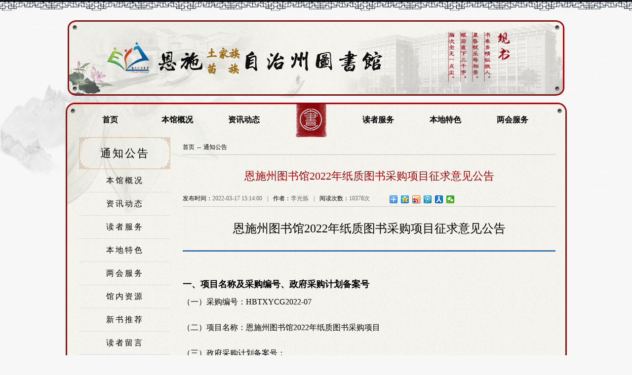

--- FILE ---
content_type: text/html;charset=UTF-8
request_url: http://esztsg.org/show/news_info?id=87220&columnId=16065
body_size: 21973
content:


<!DOCTYPE html>
<html>
<head>
<meta http-equiv="Content-Type" content="text/html; charset=utf-8; X-Content-Type-Options=nosniff; X-XSS-Protection: 1;mode=block" />
<meta name="viewport" content="width=device-width,initial-scale=1.0,maximum-scale=1.0,user-scalable=no">
<meta http-equiv="X-UA-Compatible" content="IE=edge">
<meta http-equiv="X-UA-Compatible" content="IE=Edge，chrome=1">

<title>恩施州图书馆</title>
</head>
<body>
<style type="text/css">
	@charset "utf-8";
/* CSS Document */

* { margin: 0px; padding: 0px;}
body{ font-size:12px; line-height:2; background: url(https://gwmh-static.chaoxing.com/gwmh/res/images/show/smh/body_bg.jpg?v=1768859558445) no-repeat top center #F7F7F7; background-size:100% auto;  }
.body_all{background: url(https://gwmh-static.chaoxing.com/gwmh/res/images/show/smh/body_bg_bt.png?v=1768859558445) no-repeat bottom center ; background-size:100% auto; position:relative;}
ol,ul { list-style:none; }
a { color:#333;text-decoration:none; }
a:hover{ color:#345ca2; }
img { border:0;  vertical-align:middle;}
table { border-collapse:collapse; border-spacing:0; }
.clear { clear:both; font-size:0; height:0; line-height:0; overflow:hidden;}


.banner { width:100%; max-width:1006px; height:100%; max-height:160px; margin:0 auto; margin-top:3%;background:url(https://gwmh-static.chaoxing.com/gwmh/res/images/show/smh/shuimo_03.png?v=1768859558445) no-repeat left top; background-size:100% 100%; overflow:hidden;}
.banner .logo{padding:4% 8% 5%; float:left;}
.banner .see_book{ float:right; padding:2% 10% 1% 0; width:15%; height:auto; max-width:167px;}
.mian { width:100%; max-width:1015px;  margin:0 auto; margin-top:10px; background:url(https://gwmh-static.chaoxing.com/gwmh/res/images/show/smh/er_txtbg_02.png?v=1768859558445) repeat-y center top; background-size:100% auto;position: relative;}
.mian_con{background:url(https://gwmh-static.chaoxing.com/gwmh/res/images/show/smh/er_txtbg_01.png?v=1768859558445) no-repeat center top;background-size:100% auto; overflow:hidden; }
.mian_btn{background:url(https://gwmh-static.chaoxing.com/gwmh/res/images/show/smh/er_txtbg_03.png?v=1768859558445) no-repeat center bottom;background-size:100% auto; overflow:hidden; padding-bottom:4%;}

/*nav*/
.dl-menuwrapper{ display:block;  clear:both; max-width:970px; margin:0 auto; }
#dl-menu-button{ display:none;}

.dl-menu li.nli{ float:left;   width:14%; text-align:center; position:relative;display:inline;}
.dl-menu li.nli h3 { font-weight:normal; line-height:70px; height:70px;}
.dl-menu li.nli h3 a{ color:#000;line-height:70px; height:70px; font-size:16px; font-weight:bold; display:block;}
.dl-menu .licont{ display:none; width:100%; left:0; top:48px;  position:absolute; background:#940B03;  line-height:35px; padding:5px 0;z-index:999;  }
.dl-menu .licont li{ zoom:1; }
.dl-menu .licont a{ display:block; padding:0 10px;  color:#fff; font-size:14px;}
.dl-menu .licont a:hover{ color:#FFF;  background:#820409;  }
.dl-menu li.nli:hover h3 a{ color:#FFF; background:url(https://gwmh-static.chaoxing.com/gwmh/res/images/show/smh/nav_bg.png?v=1768859558445) no-repeat center center; background-size:100% auto;line-height:70px; height:70px;}
.dl-menu li.nli:hover .licont{ display:block;  }



/*nav_mb*/
.nav_mb{ display:none; }
.nav_mb  li.nav_mb_li{ width:20%; text-align:center; position:relative;}
.nav_mb  li.nav_mb_li h3 { font-weight:normal;}
.nav_mb .licont{ display:none; width:100%; left:0; top:49px; height:100%;  position:absolute; background:#940B03;  line-height:25px; padding:5px 0;z-index:999; white-space:nowrap; overflow:hidden;  }
.nav_mb .licont li{ zoom:1; width:100%; }
.nav_mb .licont a{ display:block; padding:0 10px;  color:#fff; font-size:14px;}
.nav_mb .licont a:hover{ background:#740A03; color:#fff;  }
.nav_mb li.nav_mb_li:hover h3 a{background:#740A03;color:#fff;}
.nav_mb li.nav_mb_li:hover .licont{ display:block;  }
.nav_mb li.nav_mb_li h3 a:hover{width:100%;height:49px; line-height:49px; background:url(https://gwmh-static.chaoxing.com/gwmh/res/images/show/smh/nav_h.jpg?v=1768859558445) no-repeat repeat-x; }




.mian .M-textleft { width:68%;  float:left; margin-left:2.5%; height:100%; margin-top:10px; overflow:hidden;}
.mian .M-textleft .search { width:100%; height:145px; background:url(https://gwmh-static.chaoxing.com/gwmh/res/images/show/smh/9440/serbox_bg.png?v=1768859558445) repeat-x ;    }
.search_l{background:url(https://gwmh-static.chaoxing.com/gwmh/res/images/show/smh/serbox_bg_l.png?v=1768859558445) no-repeat left top; width:100%;height:145px; padding-left:41px}
.search_r{background:url(https://gwmh-static.chaoxing.com/gwmh/res/images/show/smh/serbox_bg_r.png?v=1768859558445) no-repeat right top; width:100%; ;height:145px; }
.search_r .hd{overflow:hidden; padding:15px 0 0 10px;}
.search_r .hd ul li{ float:left; cursor:pointer; padding:0 10px; line-height:26px; margin-left:15px; font-size:14px; font-weight:bold;}
.search_r .hd ul li:last-child{ margin-left: 0; }
.search_r .hd ul li.on{background:#a62f0f; color:#fff; border-radius:5px;}
.search_r .search_nr{margin:10px 0 0 10px;}

.gc{ padding:15px 0 0 5%;}
.my_lib lable{display:inline-block; line-height:28px; margin-right:3px;}
.gc input, .my_lib input{display:inline-block; border-radius:5px; background:#fff; border:1px solid #ccc; height:30px;}
.gc input.gc_input{width:62%; width:305px\9; float:left; height:34px; line-height:34px;  padding:0px 30px;  border:solid #AF9569 1px; border-radius:6px;background:url(https://gwmh-static.chaoxing.com/gwmh/res/images/show/smh/search_icon1.png?v=1768859558445) no-repeat left center;   outline:none; color:#999; margin-left:-18px;}
.gc input.gc_btn{height:34px; overflow:hidden; color:#fff; cursor:pointer; outline:none; border:0px; font-size:14px; font-weight:bold; margin-left:6px; width:16%; display:inline; background:url(https://gwmh-static.chaoxing.com/gwmh/res/images/show/smh/ser_but01.png?v=1768859558445) no-repeat right; background-size:100% 100%; letter-spacing:3px; }
.my_lib{  font-size:14px; padding-left:0;}
.my_lib input{height:22px; width:21%; margin-right:5px; background:none; border-color:#AF9569; height:26px; line-height:26px;}
.my_lib input.yzm{ width:10%;}
.my_lib img{ width:14%; height:28px; display:inline-block; margin-right:3px;}
.my_lib input.lib_btn{width:10%;}
.login_on{margin-left:10px;}
.my_lib_go{ display:inline-block; line-height:20px; padding:0 5px; border:1px solid #444; border-radius:3px; margin-right:10px;}
.my_lib_go:hover{border-color:#a62f0f; color:#a62f0f;}

.search_btn{background:url(https://gwmh-static.chaoxing.com/gwmh/res/images/show/smh/serbox_bg2.png?v=1768859558445) no-repeat left bottom; background-size:100% auto;  }
.mian .M-textleft .T-txt { width:96%; padding: 0 2%;  background: url(https://gwmh-static.chaoxing.com/gwmh/res/images/show/smh/txt_bg.png?v=1768859558445) no-repeat; height:428px;background-size:100% 100%;  overflow:hidden; }
.mian .M-textleft .T-txt .txt01 { width:100%;margin:0 auto; margin-top:2%;}
.mian .M-textleft .T-txt .txt01 .vv { width:32%;  border:#a98a55 1px solid; float:left; position:relative;}
.mian .M-textleft .T-txt .txt01 .vv .play { width:66px; height:66px; position:absolute; left:50%;top:50%; margin-left:-14px; margin-top:-24px;}
.mian .M-textleft .T-txt .txt01 .vv .font { width:98%; height:28px; line-height:28px; color:#FFF; position:absolute; bottom:0; padding:0 1%; background:url(https://gwmh-static.chaoxing.com/gwmh/res/images/show/smh/font_bg.png?v=1768859558445) repeat-x; text-overflow:ellipsis; white-space: nowrap; overflow:hidden;}
.video_con{ width:100%;height:100%; overflow:hidden;}
.video_con img{ width:100%; height:100%;}
.mian .M-textleft .T-txt .txt01 .gczy { width:66%; float:right; margin-right:1%; }
.mian .M-textleft .T-txt .txt01 .gczy .title { float:left; width:10%; max-width:26px;height:90px; background:url(https://gwmh-static.chaoxing.com/gwmh/res/images/show/smh/title_bg.jpg?v=1768859558445) no-repeat; background-size:100% 100%; font-size:16px; font-weight:bold; color:#FFF; padding:2% 0 0 2%; line-height:20px; margin-left:2%;  }
.mian .M-textleft .T-txt .txt01 .gczy .title a { color:#FFF;}
/*.mian .M-textleft .T-txt .txt01 .gczy ul { float:right; height:160px; overflow:hidden; width:90%; }*/
/* 2018 08 20 */
.mian .M-textleft .T-txt .txt01 .gczy ul { float:right; height:131px; overflow:hidden; width:380px; padding-left:10px; }
.more_news{
float:right;
color:#c00;
clear:both;
margin-right: 20px;
}

/*.mian .M-textleft .T-txt .txt01 .gczy ul li { width:15px;  float:left; border-right:1px #960 solid; font-size:12px; color:#966;    padding:10px 10px 0px 15px; line-height:16px; background: url(https://gwmh-static.chaoxing.com/gwmh/res/images/show/smh/li001.png?v=1768859558445) no-repeat scroll top center transparent; text-overflow:ellipsis;  overflow:hidden; }*/
/* 2018 08 20 */
.mian .M-textleft .T-txt .txt01 .gczy ul li { width:345px; height: 32px; float:left; border-bottom:1px #960 solid; font-size:12px; color:#966;  overflow:hidden;  padding:0px 0px 0px 15px; line-height:32px; background: url(https://gwmh-static.chaoxing.com/gwmh/res/images/show/smh/li001.png?v=1768859558445) no-repeat 0 center;overflow:hidden; text-overflow:ellipsis; white-space:nowrap; }


.mian .M-textleft .T-txt .newbook { width:100%;  padding:3% 0; overflow: hidden; background:url(https://gwmh-static.chaoxing.com/gwmh/res/images/show/smh/newbook_bg.png?v=1768859558445) no-repeat; background-size:100% auto;  margin-top:10px; }
.mian .M-textleft .T-txt .newbook .title { float:left; width:6%; max-width:25px;height:94px; background:url(https://gwmh-static.chaoxing.com/gwmh/res/images/show/smh/title_bg.jpg?v=1768859558445) no-repeat; background-size:100% 100%; font-size:16px; font-weight:bold; color:#FFF; padding:1% 0 0 1.5%; line-height:20px; }
.mian .M-textleft .T-txt .newbook .title a{ color:#fff;}
.mian .M-textleft .T-txt .newbook ul { width:90%; float:right; overflow:hidden;}
.mian .M-textleft .T-txt .newbook ul li { float:left; margin:0 1.5%; width:17%; box-sizing:border-box;}
.mian .M-textleft .T-txt .newbook ul li img { width:80%; height:100px; border:#CCC 1px solid;}
.mian .M-textleft .T-txt .newbook ul li p { width:100%; line-height:22px; text-align:center; overflow:hidden; text-overflow:ellipsis; -o-text-overflow:ellipsis; white-space:nowrap;}

.mian .M-textleft .T-txt .kl { width:100%; height:100%; margin-top:1% ;margin-top:0\9 ; }
.mian .M-textleft .T-txt .kl ul li { width:10%; height:71px\9;   text-align:center; background:url(https://gwmh-static.chaoxing.com/gwmh/res/images/show/smh/kl_bg.png?v=1768859558445) no-repeat center center; background-size:100% auto; float:left; margin:0 3.3%;}
.mian .M-textleft .T-txt .kl ul li:hover { background:url(https://gwmh-static.chaoxing.com/gwmh/res/images/show/smh/kl01_bg.png?v=1768859558445) no-repeat center center; background-size:100% auto;cursor: pointer;}
.mian .M-textleft .T-txt .kl ul li .da { width:100%; text-align:center; height:27px; line-height:27px; padding-top:8px; font-size:22px; font-weight:bold; color:#FFF; overflow:hidden;}
.mian .M-textleft .T-txt .kl ul li .xx { width:100%; text-align:center; height:20px; line-height:20px; padding-bottom:4px; font-size:12px; color:#FFF; overflow:hidden;}



.mian .M-textright { width:26%; margin-right:3%;   float:right;background:url(https://gwmh-static.chaoxing.com/gwmh/res/images/show/smh/9440/note_bg.png?v=1768859558445) repeat-x; height:587px;    margin-top:10px; overflow:hidden;}
.M-textright_l{float:left; background:url(https://gwmh-static.chaoxing.com/gwmh/res/images/show/smh/note_bg_l.jpg?v=1768859558445) no-repeat left top; height:587px; width:100%;}
.M-textright_r{float:left; background:url(https://gwmh-static.chaoxing.com/gwmh/res/images/show/smh/note_bg_r.png?v=1768859558445) no-repeat right top; height:587px;width:100%;}
.mian .M-textright_m{ width:90%; float:left; padding:5%;}
.mian .M-textright .note { width:100%; padding:2% 0;*padding:1% 0;  overflow:hidden; margin-top:10px; }
.mian .M-textright .note .title { width:100%; height:27px; line-height:27px; background:url(https://gwmh-static.chaoxing.com/gwmh/res/images/show/smh/news_titbg.png?v=1768859558445) no-repeat center; background-size:100% auto; text-align:center; font-size:22px; font-weight:bold; color:#810509;margin-top:-8px;}
.mian .M-textright .note .notxt { width:100%;  margin-top:10px; }
.mian .M-textright .note .notxt ul li { width:95%; line-height:24px; background: url(https://gwmh-static.chaoxing.com/gwmh/res/images/show/smh/li001.png?v=1768859558445) no-repeat scroll left center transparent; padding-left:5%; overflow:hidden; text-overflow:ellipsis; -o-text-overflow:ellipsis; white-space:nowrap;}
.mian .M-textright .note .notxt ul li .date { width:20%; text-align:center; float:right;}
.mian .M-textright .note .notxt ul li .font { width:80%; overflow:hidden; float:left; overflow:hidden; text-overflow:ellipsis; -o-text-overflow:ellipsis; white-space:nowrap;}
.mian .M-textright .note .notxt ul .more a { float:right; padding-right:10px; line-height:24px; color:#C00; }


.copyright { width:96%; padding:0 2%;height:100%;  clear:both; margin-top:20px; text-align:center; color:#000; line-height:24px; }


/*searchBox_blyun*/
.searchBox_blyun{min-height:89px; background:url() no-repeat 0 9px; padding-left:4%; margin-top:-6px; overflow:hidden;}
.searchBox_blyun ul{list-style-type:none;}
.searchBox_blyun input{vertical-align:middle; font:12px 宋体, Arial, Helvetica, sans-serif; color:#000;}
.searchBox_blyun a{color:#000; text-decoration:none;}
.searchBox_blyun a:hover{ color:#991e23;}
.searchBox_blyun .clearfix{overflow:hidden; zoom:1;}
.searchBox_blyun .clear{clear:both; height:0px; font-size:0px; line-height:0px; overflow:hidden;}
.inner2_searchBox{ padding-top:1%;}
.searchBox_blyun .sTab{ font-size: 12px;}
.searchBox_blyun .sTab li{float:left; width:12%; text-align:center; display:inline; font-weight:bold; white-space:nowrap; text-overflow:ellipsis; overflow: hidden;}
.searchBox_blyun .sTab li.on{ border-radius: 8px; }
.searchBox_blyun .sTab li.on a{font-weight:bold; color:#991e23; width:100%; font-size:12px;}
.searchBox_blyun .sTab li.on a:hover{font-weight:bold; color:#991e23;}
.searchBox_blyun .sInput{}
.searchBox_blyun .sInput input{float:left;}
.searchBox_blyun .stxt{width:47%; width:305px\9; float:left; height:34px; line-height:34px;  padding:0px 30px;  border:solid #AF9569 1px; border-radius:6px;background:url(https://gwmh-static.chaoxing.com/gwmh/res/images/show/smh/search_icon1.png?v=1768859558445) no-repeat left center;   outline:none; color:#999;margin-top:14px;margin-left:-12px;}
.searchBox_blyun .sbtn{ height:36px; overflow:hidden; color:#fff; cursor:pointer; outline:none; border:0px; font-size:14px; font-weight:bold;}
.searchBox_blyun .cn{margin-left:6px; width:16%; display:inline; background:url(https://gwmh-static.chaoxing.com/gwmh/res/images/show/smh/ser_but01.png?v=1768859558445) no-repeat right; background-size:100% 100%;margin-top:14px;}
.searchBox_blyun .en{margin-left:6px;  width:16%;background:url(https://gwmh-static.chaoxing.com/gwmh/res/images/show/smh/ser_but01.png?v=1768859558445) no-repeat right; background-size:100% 100%;margin-top:14px;}
.searchBox_blyun .sTip{float:left; height:28px; position:relative; margin:-1px 0px 0px 4px; line-height:14px; display:inline;}
.searchBox_blyun .sTip td{height:28px;}
.searchBox_blyun .sTip a{text-decoration:underline;}
.searchBox_blyun .sLabel{ *margin-top:10px; *padding-left:2px;}
.searchBox_blyun .sLabel label{margin-right:10px; *margin-right:5px;}
.searchBox_blyun .sLabel input{margin:0px 6px 3px 0px; *margin:0px 1px 3px 0px;}
@media (max-width: 500px){.searchBox_blyun{ background:none; padding-left:4%;}}
@media (max-width: 420px){.inner2_searchBox{ padding-top:2%;}

.searchBox_blyun .sTab li{ font-size:12px;}
.searchBox_blyun .stxt{width:74%; height:26px; line-height:26px; height:auto;  line-height: auto; }
.searchBox_blyun .sLabel{ margin-top:0; line-height:16px; display:none;}
.searchBox_blyun .cn{ width:25%;background-size:100% auto; margin-left:20%; }
.searchBox_blyun .en{ width:25%;background-size:100% auto; }
.my_lib input.lib_btn{ width:25%; display:block; margin:5px auto 0;}
.gc input.gc_input{ width:55%;}
}

.copyright span {
    color: #a81015;
}

.yhdl { height:195px;margin-top: -24px;}

.yhdl h3 {
    text-align: center;
    background: url(https://gwmh-static.chaoxing.com/gwmh/res/images/show/smh/9440/dl_tit.png?v=1768859558445) no-repeat center center;
    height: 32px;
    line-height: 32px;
    margin-bottom: 10px;
    color: #703506;
}
.dl-con {
    padding: 10px 10px 0px 13px;

}
.dl-con form{ padding:0 10px; margin-top:-14px;}

.dl-con p {
    margin-bottom: 0;
    height: 30px;
    overflow: hidden;
    padding:0 10px;
}
.dl-con .Txt{ line-height:18px; /*padding-top:5px;*/}

.dl-con .btn .dl-btn{ border:0;}
.dl-con .btn {
    /*text-align: center;*/
  padding-left:50px;
}
.dl-con .btn.bt01{ text-align: center; padding:5px 0 0;}
.dl-con input {
    width: 124px;
    height: 20px;
    line-height: 20px;
    border: 1px solid #ccb788;
}
.dl-con input.mylibrary{ border:0; color:#8a080c;cursor:pointer; width: 90px;  margin-left: 6px;}
.dl-con .btn .dl-btn {
    background: url(https://gwmh-static.chaoxing.com/gwmh/res/images/show/smh/9440/dl_btn.png?v=1768859558445) no-repeat left center;
    width: 84px;
    height: 26px;
    line-height: 26px;
    color: #703506;
    display: inline-block;
}
.dl-con span {
    word-spacing: 7px;}
.Txt{color:#635d5d;}
.Txt span{color:#8a191c;}

.zytable{
    margin: 0 auto;
}

.zytable .hd {
    height: 34px;
    color: #404040;
    background: url(https://gwmh-static.chaoxing.com/gwmh/res/images/show/smh/9440/tab_bgg.png?v=1768859558445) no-repeat left bottom;
    padding-bottom: 5px;
}

.zytable .hd ul {
    padding-top: 4px;
    margin-left: 7px;
}

.zytable .hd li.on {
    background: url(https://gwmh-static.chaoxing.com/gwmh/res/images/show/smh/9440/nav_bg.png?v=1768859558445) no-repeat center;
    font-weight: bold;
    position: relative;
    margin-left: -1px;
    margin-right: -1px;
}

.zytable .hd li.on a {
    color: #fff;
}

.zytable .hd li {
    float: left;
    height: 31px;
    line-height: 31px;
    width: 110px;
    text-align: center;
}

.zytable .hd a {
    display: block;
    padding: 0 0px;
    font-size: 18px;
}

.notxt ul li {
    width: 224px;
    line-height: 28px;
    background: url(https://gwmh-static.chaoxing.com/gwmh/res/images/show/smh/9440/li001.png?v=1768859558445) no-repeat scroll left center transparent;
    padding-left: 15px;
    overflow: hidden;
    text-overflow: ellipsis;
    -o-text-overflow: ellipsis;
    white-space: nowrap;
}

.more a {
    float: right;
    padding-right: 10px;
    line-height: 24px;
    color: #C00;
}

.ind_not {
    width: 100%;
    margin-top: 10px;
}

.ind_not ul li {
    width: 95%;
    line-height: 28px;
    background: url(https://gwmh-static.chaoxing.com/gwmh/res/images/show/smh/li001.png?v=1768859558445) no-repeat scroll left center transparent;
    padding-left: 5%;
    overflow: hidden;
    text-overflow: ellipsis;
    -o-text-overflow: ellipsis;
    white-space: nowrap;
}
#vimg{
    
}
#code{
    width: 52px;
}

/*20190111 add*/
.mian .M-textleft .T-txt .newbook .scroll_book{
    width: 88%;padding: 0 2%;
    float: right;
    overflow: hidden; position:relative;
}
.mian .M-textleft .T-txt .newbook .scroll_book .bd{ overflow:hidden;}
.mian .M-textleft .T-txt .newbook ul{
    width:auto; overflow:hidden; float:none;
} 
.mian .M-textleft .T-txt .newbook ul li{ margin:0 10px;}
.mian .M-textleft .T-txt .newbook ul li a{ width:100%; display:block; text-align:center; }
.mian .M-textleft .T-txt .newbook ul li img{ width:auto; max-width:100%;}

.mian .M-textleft .T-txt .newbook .scroll_book .hd a{ display:block; width:16px; height:20px;  line-height:20px;position:absolute;  top:50px; color:#999; font-size:20px; font-family:"宋体"; cursor:pointer; display:none; }
.mian .M-textleft .T-txt .newbook .scroll_book .hd a.pre{ left:0; text-align:left;}
.mian .M-textleft .T-txt .newbook .scroll_book .hd a.next{ right:0; text-align:right;}@media (max-width: 999px){
/* banner */
.banner img{padding:4% 6%; width:40%; height:auto;}
.mian .M-textright .note { padding-top:3%;   }
.gczy_li1{ display:none;}
.my_lib input{ width:16%;}

.mian .M-textleft .T-txt .txt01 .gczy ul{ width:86%; line-height:1;}

}
@media (max-width:885px){.gczy_li2{ display:none;}}

@media (max-width: 830px){

.gczy_li3{ display:none;}
.mian .M-textleft .T-txt .newbook{ padding:3% 0;}

}
@media (max-width: 730px){
.nav{ display:none;}
/*nav_mb*/
.nav_mb{ display:block; position: absolute;top:3%; right:0;  z-index:99;}
.nav_2 { width:100%; background-color: #940B03; height:40px; line-height:40px; overflow:hidden;  width: 100%;}
.nav_2 a{ width:22%; color:#fff; text-align:center; float:left;}
.nav_2 .moreclick {background-color: #740A03;}
.nav_2 .more1 { cursor: pointer;float:right; height: 40px; text-align: center; width:12%;}
.nav_2 i{float:right;display:inline-block;width:25px;height:18px;background-position: 0 0; margin:22% 22% 0 0; }
.nav_2 .s_b {float: right;display: inline-block;width: 26px;height: 23px;margin-right: 17px;margin-top: 10px;background-position:0 -27px; border:none;}
.nav_2 .bg{background:url(https://gwmh-static.chaoxing.com/gwmh/res/images/show/smh/s_floor.png?v=1768859558445) no-repeat; -webkit-background-size:90px 50px;background-size:90px 63px;vertical-align:middle;}

.mian .M-textleft .T-txt .txt01 .gczy ul li{ width:100%;}
.gczy_li2,.gczy_li3{ display:block;}
/*mian .M-textleft*/
.mian .M-textleft .T-txt { width:96%; height:96%; padding:2%;  background: url(https://gwmh-static.chaoxing.com/gwmh/res/images/show/smh/txt_bg.png?v=1768859558445) no-repeat; background-size:100% 100%;  overflow:hidden; }
.mian .M-textleft{ width:94%;}
.mian .M-textright{ width:95%;  margin-left:3%;}
.mian .M-textright .note{ width:98%; margin:0 1%; float:left; padding-top:1%;}
.mian .M-textright .note .title{ width:100%; }
.mian .M-textleft .T-txt{ margin-top:0; }
.mian .M-textright { margin-left:2%;float:right;background:url(https://gwmh-static.chaoxing.com/gwmh/res/images/show/smh/note_bg_m2.png?v=1768859558445) repeat-x; min-height:422px; background-size:100% 100%;    margin-top:10px; overflow:hidden;}

.M-textright_l{float:left; width:100%; }
.M-textright_r{float:left; }
.notxt_li{ display:none;}


.date_div{ width:100%; }
.date_search ul li .input_date{
    width: 40%!important;
}
}
@media (max-width: 680px){.gczy_li2{ display:none;}}
@media (max-width: 620px){
.gczy_li3{ display:none;}
.nav_mb{ top:2.5%; }	


}

@media (max-width: 530px){
.nav_mb{ top:2%; }	
.gczy_li4{ display:none;}
.mian .M-textleft .T-txt .kl ul li{ width:13.5%; margin:0 1%;}
.mian .M-textleft .T-txt .kl ul li .da{ font-size:18px; height:22px; line-height:22px;}
.mian .M-textleft .T-txt .newbook ul li{ width:20%; margin:0 ;}
.mian .M-textleft .T-txt .newbook{ background-size:100% 100%;}


}
@media (max-width: 455px){
.nav_mb{ top:1%;   z-index:99;}	

.mian .M-textleft .T-txt .txt01 .vv{ width:100%; }
.mian .M-textleft .T-txt .txt01 .gczy{width:100%; margin:2% 0;}
.gczy_li2{ display:block;}
.mian .M-textleft .T-txt .txt01 .gczy .title { float:left; width:8%; max-width:25px;height:90px; background:url(https://gwmh-static.chaoxing.com/gwmh/res/images/show/smh/title_bg.jpg?v=1768859558445) no-repeat; background-size:100% 100%; font-size:16px; font-weight:bold; color:#FFF; padding:1% 0 0 2%; line-height:20px; }
.gczy_li3{ display:block;}
.mian .M-textleft .T-txt .txt01 .gczy ul li{ }
.mian .M-textleft .T-txt .newbook .title{ width:8%; }
.mian .M-textright .note .notxt ul li{ line-height:30px;}
.mian .M-textleft .T-txt .txt01 .gczy .title { margin-left:0;}

/* 2017-09-14 search*/
.search_r .hd ul li{ width: 24%; margin-left: 0; padding: 0; text-align: center; }
#login label{ margin-right: 5px;}
.search_r .search_nr{ margin: 10px 10px 0 10px;}
.my_lib{ padding-top: 8px;font-size: 13px;}
.my_lib img{ width: 65px!important; height: 26px!important;}
}


@media (max-width: 380px){
.banner .see_book{padding:2% 15% 1% 0;}
.nav_mb{ top:0.5%;   z-index:99;}
.gczy_li3{ display:none;}
.mian .M-textleft .T-txt .txt01 .gczy ul li{ }
.mian .M-textright .note .notxt ul li{ width:90%; padding-left:10%;}
.mian .M-textright .note .notxt ul li .font{ width:70%;}
.mian .M-textright .note .notxt ul li .date{width:30%;}
.mian .M-textleft .T-txt .kl ul li{ width:16.5%; margin:0;}
.mian .M-textleft .T-txt .kl ul li .da{ font-size:14px; height:26px; line-height:26px; padding-top:5px;}
.mian .M-textleft .T-txt .kl ul li .xx{font-size:12px;height:16px; line-height:16px; padding-bottom:5px;}
.mian .M-textleft .T-txt .newbook ul li{ padding:0 2%;}
.mian .M-textleft .T-txt .newbook ul li img{ width:100%; height:72px;}
.newbook_li1{ display:none;}

/* 2017-09-14 search*/
.search_r .hd ul li{ width: 24%; margin-left: 0; padding: 0; text-align: center; font-size: 13px;}
.my_lib{ font-size: 12px; padding-top: 0;}
.my_lib input{ width: 38%;height: 20px; line-height: 20px; text-indent: 5px;}
.my_lib input.yzm{ width: 20%;}
.my_lib img{ width: auto!important; height: 20px!important;}
.my_lib input.lib_btn{ height: 30px;}
}
@media (max-width: 370px){.mian .M-textleft .T-txt .txt01 .gczy ul li{ }}

@media (max-width: 320px){
.my_lib input{ width: 36%;}
}@media only screen and (max-width: 1169px) {
  body.nav-on-left.overflow-hidden {
    overflow: hidden;
  }
}


.cd-main-content, .cd-main-header {
  /* Force Hardware Acceleration in WebKit */
  -webkit-transform: translateZ(0);
  -moz-transform: translateZ(0);
  -ms-transform: translateZ(0);
  -o-transform: translateZ(0);
  transform: translateZ(0);
  will-change: transform;
}

.cd-main-content, .cd-main-header {
  position: relative;
  -webkit-transition: -webkit-transform 0.3s;
  -moz-transition: -moz-transform 0.3s;
  transition: transform 0.3s;
}
@media only screen and (max-width: 1169px) {
  .cd-main-content.nav-is-visible, .cd-main-header.nav-is-visible {
    -webkit-transform: translateX(0px);
    -moz-transform: translateX(0px);
    -ms-transform: translateX(0px);
    -o-transform: translateX(0px);
    transform: translateX(0px);
  }
  .nav-on-left .cd-main-content.nav-is-visible, .nav-on-left .cd-main-header.nav-is-visible {
    -webkit-transform: translateX(160px);
    -moz-transform: translateX(160px);
    -ms-transform: translateX(160px);
    -o-transform: translateX(160px);
    transform: translateX(160px);
  }
}

.cd-main-content {
 
  z-index: 2;
}

.cd-main-header {


  z-index: 3;
}
.nav-is-fixed .cd-main-header {
  /* add .nav-is-fixed class to body if you want a fixed navigation on > 1170px */
  position: fixed;
  top: 0;
  left: 0;
  width: 100%;
}
@media only screen and (min-width: 1170px) {
  .cd-main-header {
    height: 80px;
  }
  .cd-main-header:after {
    content: "";
    display: table;
    clear: both;
  }
}

.cd-logo {
  position: absolute;
  top: 12px;
  left: 5%;
}
.cd-logo img {
  display: block;
}
@media only screen and (max-width: 1169px) {
  .nav-on-left .cd-logo {
    left: auto;
    right: 5%;
  }
}


.cd-header-buttons {

  display: inline-block;
  width:100%;

}
.cd-header-buttons li {
  display: inline-block;
 text-align:center;
  float:left; line-height:50px;

}
.cd-header-buttons li a{ color:#fff; font-family:	'Microsoft YaHei';}
.cd-header-buttons li.cd-nav-trigger a{ color:#940B03;}


 .cd-nav-trigger {

  display: block;
  width: 44px;
  height: 44px;
  overflow: hidden;
  white-space: nowrap;
  /* hide text */
  color: transparent;
  z-index: 3; text-align:right; 
   width:10%;
}

.cd-search-trigger::before, .cd-search-trigger::after {
  /* search icon */
  content: '';
  position: absolute;
  -webkit-transition: opacity 0.3s;
  -moz-transition: opacity 0.3s;
  transition: opacity 0.3s;
  /* Force Hardware Acceleration in WebKit */
  -webkit-transform: translateZ(0);
  -moz-transform: translateZ(0);
  -ms-transform: translateZ(0);
  -o-transform: translateZ(0);
  transform: translateZ(0);
  -webkit-backface-visibility: hidden;
  backface-visibility: hidden;
}
.cd-search-trigger::before {
  /* lens */
  top: 11px;
  left: 11px;
  width: 18px;
  height: 18px;
  border-radius: 50%;
  border: 3px solid #2e3233;
}
.cd-search-trigger::after {
  /* handle */
  height: 3px;
  width: 8px;
  background: #2e3233;
  bottom: 14px;
  right: 11px;
  -webkit-transform: rotate(45deg);
  -moz-transform: rotate(45deg);
  -ms-transform: rotate(45deg);
  -o-transform: rotate(45deg);
  transform: rotate(45deg);
}
.cd-search-trigger span {
  /* container for the X icon */
  position: absolute;
  height: 100%;
  width: 100%;
  top: 0;
  left: 0;
}
.cd-search-trigger span::before, .cd-search-trigger span::after {
  /* close icon */
  content: '';
  position: absolute;
  display: inline-block;
  height: 3px;
  width: 22px;
  top: 50%;
  margin-top: -2px;
  left: 50%;
  margin-left: -11px;
  background: #2e3233;
  opacity: 0;
  /* Force Hardware Acceleration in WebKit */
  -webkit-transform: translateZ(0);
  -moz-transform: translateZ(0);
  -ms-transform: translateZ(0);
  -o-transform: translateZ(0);
  transform: translateZ(0);
  -webkit-backface-visibility: hidden;
  backface-visibility: hidden;
  -webkit-transition: opacity 0.3s, -webkit-transform 0.3s;
  -moz-transition: opacity 0.3s, -moz-transform 0.3s;
  transition: opacity 0.3s, transform 0.3s;
}
.cd-search-trigger span::before {
  -webkit-transform: rotate(45deg);
  -moz-transform: rotate(45deg);
  -ms-transform: rotate(45deg);
  -o-transform: rotate(45deg);
  transform: rotate(45deg);
}
.cd-search-trigger span::after {
  -webkit-transform: rotate(-45deg);
  -moz-transform: rotate(-45deg);
  -ms-transform: rotate(-45deg);
  -o-transform: rotate(-45deg);
  transform: rotate(-45deg);
}
.cd-search-trigger.search-is-visible::before, .cd-search-trigger.search-is-visible::after {
  /* hide search icon */
  opacity: 0;
}
.cd-search-trigger.search-is-visible span::before, .cd-search-trigger.search-is-visible span::after {
  /* show close icon */
  opacity: 1;
}
.cd-search-trigger.search-is-visible span::before {
  -webkit-transform: rotate(135deg);
  -moz-transform: rotate(135deg);
  -ms-transform: rotate(135deg);
  -o-transform: rotate(135deg);
  transform: rotate(135deg);
}
.cd-search-trigger.search-is-visible span::after {
  -webkit-transform: rotate(45deg);
  -moz-transform: rotate(45deg);
  -ms-transform: rotate(45deg);
  -o-transform: rotate(45deg);
  transform: rotate(45deg);
}

.cd-nav-trigger span, .cd-nav-trigger span::before, .cd-nav-trigger span::after {
  /* hamburger icon in CSS */
  position: absolute;
  display: inline-block;
  height: 3px;
  width: 24px;
  background: #940B03;
}
.cd-nav-trigger span {
  /* line in the center */
  position: absolute;
  top: 50%;
  right: 10px;
  margin-top: -2px;
  -webkit-transition: background 0.3s 0.3s;
  -moz-transition: background 0.3s 0.3s;
  transition: background 0.3s 0.3s;
}
.cd-nav-trigger span::before, .cd-nav-trigger span::after {
  /* other 2 lines */
  content: '';
  right: 0;
  /* Force Hardware Acceleration in WebKit */
  -webkit-transform: translateZ(0);
  -moz-transform: translateZ(0);
  -ms-transform: translateZ(0);
  -o-transform: translateZ(0);
  transform: translateZ(0);
  -webkit-backface-visibility: hidden;
  backface-visibility: hidden;
  -webkit-transform-origin: 0% 50%;
  -moz-transform-origin: 0% 50%;
  -ms-transform-origin: 0% 50%;
  -o-transform-origin: 0% 50%;
  transform-origin: 0% 50%;
  -webkit-transition: -webkit-transform 0.3s 0.3s;
  -moz-transition: -moz-transform 0.3s 0.3s;
  transition: transform 0.3s 0.3s;
}
.cd-nav-trigger span::before {
  /* menu icon top line */
  top: -6px;
}
.cd-nav-trigger span::after {
  /* menu icon bottom line */
  top: 6px;
}
.cd-nav-trigger.nav-is-visible span {
  /* hide line in the center */
  background: rgba(46, 50, 51, 0);
}
.cd-nav-trigger.nav-is-visible span::before, .cd-nav-trigger.nav-is-visible span::after {
  /* keep visible other 2 lines */
  background: #940B03;
}
.cd-nav-trigger.nav-is-visible span::before {
  -webkit-transform: translateX(4px) translateY(-3px) rotate(45deg);
  -moz-transform: translateX(4px) translateY(-3px) rotate(45deg);
  -ms-transform: translateX(4px) translateY(-3px) rotate(45deg);
  -o-transform: translateX(4px) translateY(-3px) rotate(45deg);
  transform: translateX(4px) translateY(-3px) rotate(45deg);
}
.cd-nav-trigger.nav-is-visible span::after {
  -webkit-transform: translateX(4px) translateY(2px) rotate(-45deg);
  -moz-transform: translateX(4px) translateY(2px) rotate(-45deg);
  -ms-transform: translateX(4px) translateY(2px) rotate(-45deg);
  -o-transform: translateX(4px) translateY(2px) rotate(-45deg);
  transform: translateX(4px) translateY(2px) rotate(-45deg);
}
.cd-nav{ position:relative;}
.cd-primary-nav{ top:15%;position: absolute;
 
  right: 0;
  height: 500px;
  width: 160px;
  background: #940B03;
  overflow: auto;
  -webkit-overflow-scrolling: touch;
  z-index:8;
  /* Force Hardware Acceleration in WebKit */
  -webkit-transform: translateZ(0);
  -moz-transform: translateZ(0);
  -ms-transform: translateZ(0);
  -o-transform: translateZ(0);
  transform: translateZ(0);
  -webkit-transform: translateX(0);
  -moz-transform: translateX(0);
  -ms-transform: translateX(0);
  -o-transform: translateX(0);
  transform: translateX(0);
  -webkit-transition: -webkit-transform 0.3s;
  -moz-transition: -moz-transform 0.3s;
  transition: transform 0.3s;}

 .cd-primary-nav ul {
  position: fixed;
  top:0;
  right: 0;
  height: 100%;
  width: 160px;
  background: #940B03;
  overflow: auto;
  -webkit-overflow-scrolling: touch;
  z-index: 1;
  /* Force Hardware Acceleration in WebKit */
  -webkit-transform: translateZ(0);
  -moz-transform: translateZ(0);
  -ms-transform: translateZ(0);
  -o-transform: translateZ(0);
  transform: translateZ(0);
  -webkit-transform: translateX(0);
  -moz-transform: translateX(0);
  -ms-transform: translateX(0);
  -o-transform: translateX(0);
  transform: translateX(0);
  -webkit-transition: -webkit-transform 0.3s;
  -moz-transition: -moz-transform 0.3s;
  transition: transform 0.3s;
}
.cd-primary-nav a, .cd-primary-nav ul a {
  display: block;
  height: 50px;
  line-height: 50px;
  padding: 0 20px;
  color: #ffffff;
  -webkit-font-smoothing: antialiased;
  -moz-osx-font-smoothing: grayscale;
  overflow: hidden;
  text-overflow: ellipsis;
  white-space: nowrap;
  border-bottom: 1px solid #C81B1A;
  -webkit-transform: translateZ(0);
  -moz-transform: translateZ(0);
  -ms-transform: translateZ(0);
  -o-transform: translateZ(0);
  transform: translateZ(0);
  will-change: transform, opacity;
  -webkit-transition: -webkit-transform 0.3s, opacity 0.3s;
  -moz-transition: -moz-transform 0.3s, opacity 0.3s;
  transition: transform 0.3s, opacity 0.3s;
}
.cd-primary-nav.is-hidden, .cd-primary-nav ul.is-hidden {
  /* secondary navigations hidden by default */
  -webkit-transform: translateX(100%);
  -moz-transform: translateX(100%);
  -ms-transform: translateX(100%);
  -o-transform: translateX(100%);
  transform: translateX(100%);
}
.cd-primary-nav.moves-out > li > a, .cd-primary-nav ul.moves-out > li > a {
  /* push the navigation items to the left - and lower down opacity - when secondary nav slides in */
  -webkit-transform: translateX(-100%);
  -moz-transform: translateX(-100%);
  -ms-transform: translateX(-100%);
  -o-transform: translateX(-100%);
  transform: translateX(-100%);
  opacity: 0;
}

@media only screen and (max-width: 1169px) {
  .nav-on-left .cd-primary-nav, .nav-on-left .cd-primary-nav ul {
    right: auto;
    left: 0;
  }
}
.cd-primary-nav .see-all a {
  /* different style for the See all button on mobile and tablet */
  color: #fff;
}
.cd-primary-nav .cd-nav-gallery .cd-nav-item, .cd-primary-nav .cd-nav-icons .cd-nav-item {
  /* items with picture (or icon) and title */
  height: 80px;
  line-height: 80px;
}
.cd-primary-nav .cd-nav-gallery .cd-nav-item h3, .cd-primary-nav .cd-nav-icons .cd-nav-item h3 {
  overflow: hidden;
  text-overflow: ellipsis;
}
.cd-primary-nav .cd-nav-gallery .cd-nav-item {
  padding-left: 90px;
}
.cd-primary-nav .cd-nav-gallery .cd-nav-item img {
  position: absolute;
  display: block;
  height: 40px;
  width: auto;
  left: 20px;
  top: 50%;
  margin-top: -20px;
}
.cd-primary-nav .cd-nav-icons .cd-nav-item {
  padding-left: 75px;
}
.cd-primary-nav .cd-nav-icons .cd-nav-item p {
  color: #2e3233;
  font-size: 1.3rem;
  /* hide description on small devices */
  display: none;
}
.cd-primary-nav .cd-nav-icons .cd-nav-item::before {
  /* item icon */
  content: '';
  display: block;
  position: absolute;
  left: 20px;
  top: 50%;
  margin-top: -20px;
  width: 40px;
  height: 40px;
  background-repeat: no-repeat;
  background-position: center center;
  background-size: 40px 40px;
}

@media only screen and (max-width: 1169px) {
  .cd-primary-nav {
    /* by default .cd-primary-nav is hidden - trick for iOS devices where you can see the navigation if you pull down */
    visibility: hidden;
    -webkit-transition: visibility 0s 0.3s;
    -moz-transition: visibility 0s 0.3s;
    transition: visibility 0s 0.3s;
  }
  .cd-primary-nav.nav-is-visible {
    visibility: visible;
    -webkit-transition: visibility 0s 0s;
    -moz-transition: visibility 0s 0s;
    transition: visibility 0s 0s;
  }
}

@media only screen and (min-width: 1170px) {
  .cd-primary-nav {
    position: static;
    padding: 0 150px 0 0;
    height: auto;
    width: auto;
    float: right;
    overflow: visible;
    background: transparent;
  }
  .cd-primary-nav:after {
    content: "";
    display: table;
    clear: both;
  }
  .cd-primary-nav.moves-out > li > a {
    /* reset mobile style */
    -webkit-transform: translateX(0);
    -moz-transform: translateX(0);
    -ms-transform: translateX(0);
    -o-transform: translateX(0);
    transform: translateX(0);
    opacity: 1;
  }
  .cd-primary-nav ul {
    position: static;
    height: auto;
    width: auto;
    background: transparent;
    overflow: visible;
    z-index: 3;
  }
  .cd-primary-nav ul.is-hidden {
    /* reset mobile style */
    -webkit-transform: translateX(0);
    -moz-transform: translateX(0);
    -ms-transform: translateX(0);
    -o-transform: translateX(0);
    transform: translateX(0);
  }
  .cd-primary-nav ul.moves-out > li > a {
    /* reset mobile style */
    -webkit-transform: translateX(0);
    -moz-transform: translateX(0);
    -ms-transform: translateX(0);
    -o-transform: translateX(0);
    transform: translateX(0);
    opacity: 1;
  }
  .cd-primary-nav > li {
    float: left;
    margin-left: 3em;
  }
  .cd-primary-nav > li > a {
    /* main navigation buttons style */
    position: relative;
    display: inline-block;
    height: 80px;
    line-height: 80px;
    padding: 0 10px;
    color: #2e3233;
    overflow: visible;
    border-bottom: none;
    -webkit-transition: color 0.3s, box-shadow 0.3s;
    -moz-transition: color 0.3s, box-shadow 0.3s;
    transition: color 0.3s, box-shadow 0.3s;
  }
  .cd-primary-nav > li > a:hover {
    color: #69aa6f;
  }
  .cd-primary-nav > li > a.selected {
    color: #69aa6f;
    box-shadow: inset 0 -2px 0 #69aa6f;
  }
  .cd-primary-nav .go-back, .cd-primary-nav .see-all {
    display: none;
  }
  .cd-primary-nav .cd-secondary-nav, .cd-primary-nav .cd-nav-gallery, .cd-primary-nav .cd-nav-icons {
    /* dropdown menu style */
    position: absolute;
    top: 80px;
    width: 100vw;
    background: #ffffff;
    padding: 48px 64px 130px;
    box-shadow: inset 0 1px 0 #e2e3df, 0 3px 6px rgba(0, 0, 0, 0.05);
    -webkit-transform: translateX(0);
    -moz-transform: translateX(0);
    -ms-transform: translateX(0);
    -o-transform: translateX(0);
    transform: translateX(0);
    -webkit-transition: opacity .3s 0s, visibility 0s 0s;
    -moz-transition: opacity .3s 0s, visibility 0s 0s;
    transition: opacity .3s 0s, visibility 0s 0s;
  }
  .cd-primary-nav .cd-secondary-nav:after, .cd-primary-nav .cd-nav-gallery:after, .cd-primary-nav .cd-nav-icons:after {
    content: "";
    display: table;
    clear: both;
  }
  .cd-primary-nav .cd-secondary-nav.is-hidden, .cd-primary-nav .cd-nav-gallery.is-hidden, .cd-primary-nav .cd-nav-icons.is-hidden {
    opacity: 0;
    visibility: hidden;
    -webkit-transition: opacity .3s 0s, visibility 0s .3s;
    -moz-transition: opacity .3s 0s, visibility 0s .3s;
    transition: opacity .3s 0s, visibility 0s .3s;
  }
  .cd-primary-nav .cd-secondary-nav > .see-all, .cd-primary-nav .cd-nav-gallery > .see-all, .cd-primary-nav .cd-nav-icons > .see-all {
    /* this is the BIG See all button at the bottom of the dropdown menu */
    display: block;
    position: absolute;
    left: 0;
    bottom: 0;
    height: 80px;
    width: 100%;
    overflow: hidden;
    /* reset some inherited style */
    margin: 0;
    padding: 0;
  }
  .cd-primary-nav .cd-secondary-nav > .see-all a, .cd-primary-nav .cd-nav-gallery > .see-all a, .cd-primary-nav .cd-nav-icons > .see-all a {
    position: absolute;
    width: 100%;
    height: 100%;
    top: 0;
    left: 0;
    font-size: 2.2rem;
    font-weight: bold;
    text-align: center;
    line-height: 80px;
    border-top: 1px solid #e2e3df;
    /* reset some inherited style */
    border-bottom: none;
    margin: 0;
    padding: 0;
    -webkit-transition: color 0.2s, background 0.2s, border 0.2s;
    -moz-transition: color 0.2s, background 0.2s, border 0.2s;
    transition: color 0.2s, background 0.2s, border 0.2s;
  }
  .cd-primary-nav .cd-secondary-nav > .see-all a:hover, .cd-primary-nav .cd-nav-gallery > .see-all a:hover, .cd-primary-nav .cd-nav-icons > .see-all a:hover {
    background: #2e3233;
    border-color: #2e3233;
    color: #ffffff;
  }
  .cd-primary-nav .cd-secondary-nav > li {
    /* change the height according to your needs - you can even set height: auto */
    height: 340px;
    /* here you set the number of columns - use width percentage */
    width: 23%;
    float: left;
    margin-right: 2.66%;
    border-right: 1px solid #e2e3df;
    overflow: hidden;
    overflow-x: hidden;
    overflow-y: auto;
    -webkit-overflow-scrolling: touch;
  }
  .cd-primary-nav .cd-secondary-nav > li:nth-child(4n+2) {
    /* +2 because we have 2 list items with display:none */
    margin-right: 0;
    border-right: none;
  }
  .cd-primary-nav .cd-secondary-nav > li > a {
    /* secondary nav title */
    color: #69aa6f;
    font-weight: bold;
    font-size: 1.6rem;
    margin-bottom: .6em;
  }
  .cd-primary-nav .cd-secondary-nav a {
    height: 30px;
    line-height: 30px;
    padding: 0 18% 0 0;
    color: #2e3233;
    border-bottom: none;
    font-size: 1.4rem;
  }
  .cd-primary-nav .cd-secondary-nav a:hover {
    color: #69aa6f;
  }
  .cd-primary-nav .cd-secondary-nav ul {
    /* Force Hardware Acceleration in WebKit */
    -webkit-transform: translateZ(0);
    -moz-transform: translateZ(0);
    -ms-transform: translateZ(0);
    -o-transform: translateZ(0);
    transform: translateZ(0);
  }
  .cd-primary-nav .cd-secondary-nav ul ul {
    /* tertiary navigation */
    position: absolute;
    top: 0;
    left: 0;
    height: 100%;
    width: 100%;
  }
  .cd-primary-nav .cd-secondary-nav ul ul.is-hidden {
    -webkit-transform: translateX(100%);
    -moz-transform: translateX(100%);
    -ms-transform: translateX(100%);
    -o-transform: translateX(100%);
    transform: translateX(100%);
  }
  .cd-primary-nav .cd-secondary-nav ul ul .go-back {
    display: block;
  }
  .cd-primary-nav .cd-secondary-nav ul ul .go-back a {
    color: transparent;
  }
  .cd-primary-nav .cd-secondary-nav ul ul .see-all {
    display: block;
  }
  .cd-primary-nav .cd-secondary-nav .moves-out > li > a {
    /* push the navigation items to the left - and lower down opacity - when tertiary nav slides in */
    -webkit-transform: translateX(-100%);
    -moz-transform: translateX(-100%);
    -ms-transform: translateX(-100%);
    -o-transform: translateX(-100%);
    transform: translateX(-100%);
  }
  .cd-primary-nav .cd-nav-gallery li {
    /* set here number of columns - use width percentage */
    width: 22%;
    float: left;
    margin: 0 4% 40px 0;
  }
  .cd-primary-nav .cd-nav-gallery li:nth-child(4n+2) {
    /* +2 because we have two additional list items with display:none */
    margin-right: 0;
  }
  .cd-primary-nav .cd-nav-gallery .cd-nav-item {
    border-bottom: none;
    padding: 0;
    height: auto;
    line-height: 1.2;
  }
  .cd-primary-nav .cd-nav-gallery .cd-nav-item img {
    position: static;
    margin-top: 0;
    height: auto;
    width: 100%;
    margin-bottom: .6em;
  }
  .cd-primary-nav .cd-nav-gallery .cd-nav-item h3 {
    color: #69aa6f;
    font-weight: bold;
    padding: 0 .4em;
  }
  .cd-primary-nav .cd-nav-icons li {
    /* set here number of columns - use width percentage */
    width: 32%;
    float: left;
    margin: 0 2% 20px 0;
  }
  .cd-primary-nav .cd-nav-icons li:nth-child(3n+2) {
    /* +2 because we have two additional list items with display:none */
    margin-right: 0;
  }
  .cd-primary-nav .cd-nav-icons .cd-nav-item {
    border-bottom: none;
    height: 80px;
    line-height: 1.2;
    padding: 24px 0 0 85px;
  }
  .cd-primary-nav .cd-nav-icons .cd-nav-item:hover {
    background: #f6f6f5;
  }
  .cd-primary-nav .cd-nav-icons .cd-nav-item h3 {
    color: #69aa6f;
    font-weight: bold;
  }
  .cd-primary-nav .cd-nav-icons .cd-nav-item p {
    display: block;
  }
  .cd-primary-nav .cd-nav-icons .cd-nav-item::before {
    left: 25px;
  }
}
.has-children > a, .go-back a {
  position: relative;
}
.has-children > a::before, .has-children > a::after, .go-back a::before, .go-back a::after {
  /* arrow icon in CSS - for element with nested unordered lists */
  content: '';
  position: absolute;
  top: 50%;
  margin-top: -1px;
  display: inline-block;
  height: 2px;
  width: 10px;
  background: #fff;
  -webkit-backface-visibility: hidden;
  backface-visibility: hidden;
}
.has-children > a::before, .go-back a::before {
  -webkit-transform: rotate(45deg);
  -moz-transform: rotate(45deg);
  -ms-transform: rotate(45deg);
  -o-transform: rotate(45deg);
  transform: rotate(45deg);
}
.has-children > a::after, .go-back a::after {
  -webkit-transform: rotate(-45deg);
  -moz-transform: rotate(-45deg);
  -ms-transform: rotate(-45deg);
  -o-transform: rotate(-45deg);
  transform: rotate(-45deg);
}
@media only screen and (min-width: 1170px) {
  .has-children > a::before, .has-children > a::after, .go-back a::before, .go-back a::after {
    background: #c9cbc4;
  }
  .has-children > a:hover::before, .has-children > a:hover::after, .go-back a:hover::before, .go-back a:hover::after {
    background: #69aa6f;
  }
}

.has-children > a {
  padding-right: 40px;
}
.has-children > a::before, .has-children > a::after {
  /* arrow goes on the right side - children navigation */
  right: 20px;
  -webkit-transform-origin: 9px 50%;
  -moz-transform-origin: 9px 50%;
  -ms-transform-origin: 9px 50%;
  -o-transform-origin: 9px 50%;
  transform-origin: 9px 50%;
}

.cd-primary-nav .go-back a {
  padding-left: 40px;
}
.cd-primary-nav .go-back a::before, .cd-primary-nav .go-back a::after {
  /* arrow goes on the left side - go back button */
  left: 20px;
  -webkit-transform-origin: 1px 50%;
  -moz-transform-origin: 1px 50%;
  -ms-transform-origin: 1px 50%;
  -o-transform-origin: 1px 50%;
  transform-origin: 1px 50%;
}

@media only screen and (min-width: 1170px) {
  .has-children > a::before, .has-children > a::after {
    right: 15%;
  }

  .cd-primary-nav > .has-children > a {
    /* main navigation arrows on larger devices */
    padding-right: 30px !important;
  }
  .cd-primary-nav > .has-children > a::before, .cd-primary-nav > .has-children > a::after {
    width: 9px;
    -webkit-transform-origin: 50% 50%;
    -moz-transform-origin: 50% 50%;
    -ms-transform-origin: 50% 50%;
    -o-transform-origin: 50% 50%;
    transform-origin: 50% 50%;
    background: #c9cbc4;
    -webkit-backface-visibility: hidden;
    backface-visibility: hidden;
    -webkit-transition: width 0.3s, -webkit-transform 0.3s;
    -moz-transition: width 0.3s, -moz-transform 0.3s;
    transition: width 0.3s, transform 0.3s;
  }
  .cd-primary-nav > .has-children > a::before {
    right: 12px;
  }
  .cd-primary-nav > .has-children > a::after {
    right: 7px;
  }
  .cd-primary-nav > .has-children > a.selected::before, .cd-primary-nav > .has-children > a.selected::after {
    width: 14px;
  }
  .cd-primary-nav > .has-children > a.selected::before {
    -webkit-transform: translateX(5px) rotate(-45deg);
    -moz-transform: translateX(5px) rotate(-45deg);
    -ms-transform: translateX(5px) rotate(-45deg);
    -o-transform: translateX(5px) rotate(-45deg);
    transform: translateX(5px) rotate(-45deg);
  }
  .cd-primary-nav > .has-children > a.selected::after {
    -webkit-transform: rotate(45deg);
    -moz-transform: rotate(45deg);
    -ms-transform: rotate(45deg);
    -o-transform: rotate(45deg);
    transform: rotate(45deg);
  }

  .cd-secondary-nav > .has-children > a::before, .cd-secondary-nav > .has-children > a::after {
    /* remove arrows on secondary nav titles */
    display: none;
  }

  .cd-primary-nav .go-back a {
    padding-left: 20px;
  }
  .cd-primary-nav .go-back a::before, .cd-primary-nav .go-back a::after {
    left: 1px;
  }
}
.cd-search {
  position: absolute;
  height: 50px;
  width: 100%;
  top: 50px;
  left: 0;
  z-index: 3;
  opacity: 0;
  visibility: hidden;
  -webkit-transition: opacity .3s 0s, visibility 0s .3s;
  -moz-transition: opacity .3s 0s, visibility 0s .3s;
  transition: opacity .3s 0s, visibility 0s .3s;
}
.cd-search form {
  height: 100%;
  width: 100%;
}
.cd-search input {
  border-radius: 0;
  border: none;
  background: #ffffff;
  height: 100%;
  width: 100%;
  padding: 0 5%;
  box-shadow: inset 0 1px 0 #e2e3df, 0 3px 6px rgba(0, 0, 0, 0.05);
  -webkit-appearance: none;
  -moz-appearance: none;
  -ms-appearance: none;
  -o-appearance: none;
  appearance: none;
}
.cd-search input::-webkit-input-placeholder {
  color: #c9cbc4;
}
.cd-search input::-moz-placeholder {
  color: #c9cbc4;
}
.cd-search input:-moz-placeholder {
  color: #c9cbc4;
}
.cd-search input:-ms-input-placeholder {
  color: #c9cbc4;
}
.cd-search input:focus {
  outline: none;
}
.cd-search.is-visible {
  opacity: 1;
  visibility: visible;
  -webkit-transition: opacity .3s 0s, visibility 0s 0s;
  -moz-transition: opacity .3s 0s, visibility 0s 0s;
  transition: opacity .3s 0s, visibility 0s 0s;
}
.nav-is-fixed .cd-search {
  position: fixed;
}
@media only screen and (min-width: 1170px) {
  .cd-search {
    height: 120px;
    top: 80px;
  }
  .cd-search input {
    padding: 0 2em;
    font-size: 3.2rem;
    font-weight: 300;
  }
}

.cd-overlay {
  /* shadow layer visible when navigation is active */
  position: fixed;
  height: 100%;
  width: 100%;
  top: 0;
  left: 0;
  cursor: pointer;
  background-color: rgba(105, 170, 111, 0.8);
  visibility: hidden;
  opacity: 0;
  -webkit-backface-visibility: hidden;
  backface-visibility: hidden;
  -webkit-transition: opacity .3s 0s, visibility 0s .3s;
  -moz-transition: opacity .3s 0s, visibility 0s .3s;
  transition: opacity .3s 0s, visibility 0s .3s;
}
.cd-overlay.is-visible {
  opacity: 1;
  visibility: visible;
  -webkit-transition: opacity .3s 0s, visibility 0s 0s;
  -moz-transition: opacity .3s 0s, visibility 0s 0s;
  transition: opacity .3s 0s, visibility 0s 0s;
}

/* -------------------------------- 

support for no js 

-------------------------------- */
.no-js .cd-primary-nav {
  position: relative;
  height: auto;
  width: 100%;
  overflow: visible;
  visibility: visible;
  z-index: 2;
}

.no-js .cd-search {
  position: relative;
  top: 0;
  opacity: 1;
  visibility: visible;
}

@media only screen and (min-width: 1170px) {
  .no-js .cd-primary-nav {
    position: absolute;
    z-index: 3;
    display: inline-block;
    width: auto;
    top: 0;
    right: 150px;
    padding: 0;
  }

  .no-js .nav-is-fixed .cd-primary-nav {
    position: fixed;
  }
}


/* img */
.imgContent{position:relative;overflow:hidden;margin-bottom:10px;width:688px;height:400px;border:1px solid #ddd}
.imgContent .progress{position:absolute;bottom:7px;left:0;z-index:5;float:left;margin:0 15px 5px 15px;width:55px;height:50px;background:url(https://gwmh-static.chaoxing.com/gwmh/res/images/show/ycfc/splash_white.png?v=1768859558445) 38% 70% no-repeat;color:#fff;text-align:center}
.imgContent .progress .numerator{position:absolute;right:63%;right:63%;bottom:10%;float:left;color:#cc191b;font-size:36px;font-family:font-family : Georgia,'Monotype Corsiva',Arial,sans-serif}
.imgContent .progress .denominator{position:relative;top:50%;color:#fff;font-style:italic;font-size:14px;font-family:font-family : Georgia,'Monotype Corsiva',Arial,sans-serif}
.imgContent .st{position:absolute;bottom:5px;z-index:3;padding:19px 36px 2px 47px;width:100%;height:55px;background:#000;box-shadow:3px 10px 9px #888;color:#fff;text-align:center;font-size:11px;line-height:16px;opacity:.6;-ms-filter:progid:DXImageTransform.Microsoft.Alpha(Opacity= 60 );filter:alpha(opacity=60)}
.imgContent .btn_normal_pic{position:absolute;right:17px;bottom:25px;bottom:30px;z-index:6;height:30px;color:#fff;line-height:30px;cursor:pointer}
.imgContent ul{position:absolute;width:100000px}
.imgContent li{float:left;padding:0;width:688px;height:390px}
.imgContent li img{display:block;margin:0 auto;padding:0;height:390px}
.cursor_right{cursor:url(https://gwmh-static.chaoxing.com/gwmh/res/js/show/cursor/cursor_right.cur),auto}
.cursor_left{cursor:url(https://gwmh-static.chaoxing.com/gwmh/res/js/show/cursor/cursor_left.cur),auto}ol,ul { list-style:none; }
a { color:#000; text-decoration:none; }
a:hover{ color:#dd1a00; }
img { border:0;  vertical-align:middle;}
table { border-collapse:collapse; border-spacing:0; table-layout:fixed; width:100%; }
.clear { clear:both; font-size:0; height:0; line-height:0; overflow:hidden;}

.font_blue{ color:#A50606;}
.font_red{ color:#dd1a00;}
.font_red:hover{ text-decoration:underline;}
.font_white{ color:#fff;}

  
/****date2*****/ 
.dateGt2{padding-top:15px; clear:both; overflow:hidden; font-size:14px;}
.dateGt2 dl{border-left:3px solid #A50606; border-top: 1px dotted #ccc;   border-bottom: 1px dotted #ccc;  border-right: 1px dotted #ccc; padding:10px; min-height:70px; margin-bottom:15px; border-radius:3px; overflow:hidden; }
.dateGt2 dl dt{ width:15%; float:left; font-weight:bold; display:inline;font-size:16px; line-height:20px; min-height:70px; padding:10px 10px 0 0;}
.dateGt2 dl dd.no1{  float:left; display:inline; width:60%; min-height:56px; padding:0px 25px; margin-top:5px; font-size:14px;  overflow:hidden; text-overflow:ellipsis; -o-text-overflow:ellipsis;  font-size:12px; }
.dateGt2 dl dd.no2{ width:80px; padding-top:10px; text-align:center; float:right; display:inline; }
.dateGt2 dl dd.no2 a{ color:#A50606; cursor:pointer;}
.dateGt2 dl dd.no2 a:hover{ color:#bb0101;}

/*****newsList*****/
.content_page{ width:1000px;  margin:0 auto;}

.menu{float:left; width:185px;min-height:640px;*+height:100%;_height:640px;margin-left:20px;}
.menu_tit{ text-align:center; line-height:65px; height:65px; color:#000; background:url(https://gwmh-static.chaoxing.com/gwmh/res/images/show/smh/menu_title.png?v=1768859558445) no-repeat; font-size:22px; font-family:'Microsoft Yahei',Tahoma, Helvetica, Arial, sans-serif; letter-spacing:3px;}
.menu ul li{ border-bottom:1px dotted #c7c7c7;}
.menu ul li a{ display:block; line-height:46px; font-size:16px; text-align:center; letter-spacing:3px; font-weight:300; }
.menu ul li a:hover, .menu ul li a.on{ background:#ECE5DE; color:#8F1418;}

.page_right{ float:right; width:755px; padding:5px 15px 15px; min-height:630px; _height:630px;  overflow:hidden;}
.location_ny{}
.location{ overflow:hidden;}
.location .tit{ display:block; width:100%; height:30px; line-height:30px; float:left;  border-bottom:1px solid #CDC5A5;}
.location .tit span{ padding:5px;}

/*******date-show*********/
.location_ny .tit{ display:block;  height:30px; line-height:30px; float:left; border-bottom:1px solid #CDC5A5;}

.newsList ul li{ height:40px; border-bottom:1px dotted #ccc; overflow:hidden;}
.newsList ul li a{ float:left; display:block; width:75%; line-height:40px;  overflow:hidden; text-overflow:ellipsis; -o-text-overflow:ellipsis; white-space:nowrap;}
.newsList ul li span.time{float:right; display:inline-block; width:70px; line-height:35px; text-align:right; color:#888; }
.newsList ul li a:hover{color:#d11933;}

/*****pages*****/
.page { margin:0px auto; padding:15px 0px; height:20px;}
.p_btns { display:inline; margin: 10px auto; width:100%; font-size: 12px;}
.p_btns .total_count { float:right;padding-top:3px; line-height:25px;}
.p_btns a { display:block; float:left; margin-right:1px; padding:2px 6px; border: 1px solid #DDD; background: #FCFBF9;  text-decoration: none;color:#A50606; font-size: 12px; text-align:center;}
.p_btns a { display:inline;}
.p_btns a:hover { text-decoration: none; border:1px solid #1963A3; }
.p_btns .currentpage { display:block; float:left; margin-right:4px; padding:2px 6px; border:1px solid #CDC5A5;  background:#A50606; color:#fff ;}
.p_btns .jumppage { float:left;padding-top:3px;}
.p_btns input { width: 40px; border: 1px solid #D1D1D1; height: 15px; font-size: 14px; }
.p_btns span { color:#A50606; }



/*****message*****/
.message2{padding:20px 15px; padding-bottom:5px; margin-top:10px; }
.message2 ul li{ margin-bottom:5px; text-align:center;}
.message2 ul li.textLeft,.message2 ul li p{ text-align:left;}
.message2 ul li input, .message2 ul li textarea{width:100%; height:28px;}

.message2 ul li .btn_message{ width:88px; height:34px; margin:15px; background:url(https://gwmh-static.chaoxing.com/gwmh/res/images/show/smh/messageBtn.png?v=1768859558445); color:#fff; font-size:14px; font-weight:bold; border:none; cursor:pointer;}
.message2 ul li .input_checkcode{ display:inline; width:30%; height:26px; background:#fff; border:1px solid #d4d4d4;}

.message_top{ border-bottom:1px solid #d2d2d2; height:26px; padding-bottom:5px; margin-top:15px;}
.message_top .num{ width:33%; float:left; line-height:20px; padding-top:6px;}
.message_top .input1{ float:right; width:46%; height:24px; background:#fff; border:1px solid #d4d4d4; margin-right:5px; }
.message_top .btn2{ float:right; width:55px; height:26px; background:#65AC4E; border:none; font-weight:bold; color:#fff; cursor:pointer;}
.message_list dl{ width:100%; min-height:45px; *height:45px; padding:8px 0px; border-bottom:1px solid #e9e9e9; position:relative;}
.message_list dl .right_detail{ width:280px; line-height:20px; position:absolute; top:10px; right:10px; text-align:right; color:#666;}
.message_list dl dt{ width:500px; background:url(https://gwmh-static.chaoxing.com/gwmh/res/images/show/smh/message_ico1.gif) left top no-repeat; padding-left:20px; line-height:20px; font-weight:bold; padding-bottom:14px;}
.message_list dl .font_red{ background:url(https://gwmh-static.chaoxing.com/gwmh/res/images/show/smh/message_ico2.gif) left top no-repeat; padding-left:22px; line-height:18px; color:#b42429; margin-bottom:10px;}
.message_top select{ float:right; height:27px; margin-right:10px;}
.message_list dl .lyhf{ 
    background: #f5f5f5 none repeat scroll 0 0;
    border: 1px solid #d4d4d4;
    margin: 5px 0 6px;
    padding: 3px 8px 3px 20px;
	
}
.message_list dl .lyhf p{ line-height:24px;}
/*****date*****/
.date_div{ float:left; display:inline;}

.date_search{  padding:20px 0px; padding-bottom:5px; margin-top:15px;} 
.date_search ul li{word-wrap: break-word; line-height:34px; padding:6px 10px; font-size:14px; font-weight:bold;}
.date_search ul li .input_date{display:inline; width:58%; height:16px; line-height:16px; padding:8px; background:#fff; border:1px solid #d4d4d4;}
.btn_date{display:inline-block; width:88px; height:34px; background:url(https://gwmh-static.chaoxing.com/gwmh/res/images/show/smh/messageBtn.png?v=1768859558445); color:#fff; font-size:14px; font-weight:bold; border:none; cursor:pointer; margin:0 auto;}
.btn_recBook{ margin-left:300px;}
.date_search ul li a{ padding:0 10px; color:#000; font-weight:normal; font-size:13px;}
.date_search ul li.zm a{ padding:0 5px;display: inline-block;}
.date_search ul li a:hover{color:#8A1115;}
.date_search ul li a.on{color:#d11933; font-weight:bold;}

.date_tabel{ margin-top:15px; }
.date_tabel tr th, .date_tabel tr td{ height:36px; line-height:36px; border-color:#EFEEE9;border-left: 1px #EFEEE9 solid;}
.date_tabel tr th{ background:#DBD8D3;}
.date_tabel tr.ou{ background:#EAE8E5;}
.date_tabel tr:hover{ background:#ECE5DE;}
.date_tabel tr th.xh{ width:40px;}
.date_tabel tr th.chinatitle{ width:100px;}
.date_tabel tr th.zw{ width:341px;}
.date_tabel tr td.center{ text-align:center;}
.date_tabel tr td a{ display:block; padding:0 5px; width:90%; line-height:36px; overflow:hidden; text-overflow:ellipsis; -o-text-overflow:ellipsis; white-space:nowrap; box-sizing:border-box;}
.date tr td a{width:100%;}

/*****recBook*****/
.recBook_search{}
.recBook_search ul.mobile{display:none;}
.recBook_search ul li{ padding:10px 5px; clear:both; }
.recBook_search ul li.textLeft{text-align:left;}
.recBook_search .input_height{ float:left; display:inline; height:14px; background:#fff; border:1px solid #d4d4d4; margin-right:10px;_margin-right:5px; margin-top:5px; padding:5px 3px;}
.recBook_search .input_radio{ float:left;  width:143px; height:24px; margin-top:5px;  margin-right:10px; font-size:14px; display:inline;}
.recBook_search .search_book_name{ width:181px;}
.recBook_search .search_writer_name{ width:135px;}
.recBook_search .search_writer_isbn{ width:368px;}
.recBook_search .search_reason{ width:646px; height:50px;}
.recBook_search .tit{ float:left; display:inline-block; width:80px; line-height:28px; font-size:14px; margin-top:5px; text-align:right; color:#000;}
.recBook_search .input_checkcode{ display:inline; height:14px; background:#fff; border:1px solid #d4d4d4; margin-right:10px; margin-top:5px; padding:5px 3px;_margin-right:-5px;}

.date_tabel tr th.name{ width:170px;}
.date_tabel tr th.press{ width:200px;}
.date_tabel tr th.writer{ width:70px;}
.date_tabel tr td a.nameWidth{width:160px;}
.date_tabel tr td a.pressWidth{width:190px;}
.date_tabel tr td a.writerWidth{width:70px;}

/*****donate*****/
.tale_donat{ }
.date_tabel tr th.donate_jzr{ width:70px;}
.date_tabel tr th.donate_type{ width:150px;}

.swzl_img img{ width:24px; height:24px; padding-top:5px;}

/*****imgList&bookList*****/
.imgList{ margin-top:5px;}
.imgList ul li{ float:left; width:25%; line-height:20px; margin-top:10px;}
.imgList ul li a{ display:block;}
.imgList ul li a span{ display:inline-block; width:90%; height:20px; overflow:hidden; text-overflow:ellipsis; -o-text-overflow:ellipsis; white-space:nowrap;}
.imgList ul li img{ display:block; width:90%; height:120px; padding:3px;  border:1px solid #ccc;}
.imgList ul li a:hover img{background:#f6f6f6;}

.bookList{ margin-top:15px; overflow:hidden;}
.bookList ul li{ float:left; width:16.667%; line-height:20px;}
.bookList ul li a{ display:block;}
.bookList ul li a span{ display: inline-block; height:20px; line-height:20px; width:80%; overflow:hidden; text-overflow:ellipsis; -o-text-overflow:ellipsis; white-space:nowrap;}
.bookList ul li img{ display:block; width:83px; height:118px; padding:3px; border:1px solid #CCC;}
.bookList ul li a:hover img{background:#f6f6f6;}

/*****article*****/
.art{padding-top:15px; /*min-height:260px;*/}
.art h1{ text-align:center; font-size:22px; line-height:26px; color:#A50606; font-weight:normal; padding-top:15px;}
.art_time{ line-height:25px;  margin:20px 0px; text-align:left; color:#999; border-bottom:1px solid #ccc;}
.art_time ul{ float:left; overflow:hidden;}
.art_time ul li{ float:left; line-height:25px; padding:0px 5px 0px 0px; margin:0px 5px 0px 0px; color:#666;}
.art_time ul li .black{ color:#000;}
.art div.duanluo{ margin:0px 0px;font-size:14px;text-align:justify;text-justify:inter-ideograph;}
.art img, .art table{ display:block; margin:2px auto; max-width:95%;}

.bdsharebuttonbox{float:left; margin-left:30px;}

/*****vote*****/
.vote{ padding-top:15px;}
.vote h1{ text-align:center; font-size:16px; line-height:24px; color:#A50606; font-weight: bold;}
.vote_time{ line-height:22px; padding:5px 0px 10px; margin-bottom:15px; text-align:center;  border-bottom:1px solid #ccc;}
.vote_time span{padding-right:10px;}

.vote_art h2{color:#A50606; font-weight:bold; font-size:14px; padding:15px 0px 5px;}
.vote_art ul li{ float:left; display:inline; width:auto; height:14px; line-height:14px; font-size:14px; margin-right:50px; margin-bottom:15px; padding:2px;}
.vote_art ul li input{ float:left; display:inline-block;}
.vote_art ul li span{float:left; display:inline-block; font-size:14px; margin-left:3px;}
.vote_art ul li div.jd{ float:left; width:100px; height:12px; border:1px solid #ddd; margin-left:5px; display:inline;}
.vote_art ul li div.jd div{height:12px; background:#A50606;}
.vote_art ul li input.vote_progress, .vote_art ul li div.vote_progress{ display:none;}
.btn_vote{ margin-top:35px;}

/********link_btn********/
.link_btn{ padding-top:15px;}
.link_btn li{ display:block; width:100%; font-size:12px; color:#A50606;}
.link_btn li span{ padding:2px;  color: #fff;
  background: #A50606;}
.link_btn li a{ font-weight:normal;color:#000;}
.link_btn li a:hover{ color:#dd1a00;}
#bdshare span{font-size:12px; float:left;}


/*****book_show*****/
.book_show_img{ width:25%; height:245px; float:left; margin:0px 25px 0px 35px; border:1px solid #ccc; padding:4px;}
.book_show_img img{width:100%; height:100%; margin:0px; max-width:inherit;}
.book_show_intro{ line-height:32px; float:left;}
.book_show_intro dl dt{ font-size:16px; font-weight:bold;}
.book_show_intro dl dd{ font-size:12px; line-height:30px; }

/*****link*****/
.content_link{ width:970px; padding:0 15px; min-height:630px; _height:630px; margin:0 auto;}
.link{}
.link dl{padding-top:15px; min-height:50px; _height:50px; clear:both;    border-bottom: 1px solid #ccc;}

.link dl dt{ float:left; width:150px; min-height:16px; _height:16px; line-height:16px; font-size:14px; font-weight:bold; border-left:2px solid #A50606; padding-left:5px; margin-top:9px; margin-left:15px;}
.link dl dd{ width:765px; font-size:14px; color:#255b9f; display:inline-block;}
.link dl dd a{ width:16.667%; float:left; display:inline-block; padding:5px 0px; overflow:hidden; text-overflow:ellipsis; -o-text-overflow:ellipsis; white-space:nowrap; color:#A50606;}
.link dl dd a:hover{ color:#dd1a00;}

/*****date_show_2*****/
.date_show_2{}
.date_show_2 dl{border-bottom:1px solid #ccc; display:block;  padding:15px 0; overflow:hidden; }
.date_show_2 dl.bg{min-height:50px;_height:50px; height:auto;}
.date_show_2 dl dt{ float:left; width:20%; min-height:16px; _height:16px; line-height:16px; font-size:14px; font-weight:bold; border-left:2px solid #A50606; padding-left:5px; margin-top:9px; margin-left:15px;}
.date_show_2 dl dd{float:right; width:72%; height:100%; font-size:14px; color:#A50606; -webkit-box-align:center; display:-moz-box; display:-webkit-box; display:box; word-break:break-all;word-wrap:break-word;}
.date_show_2 dl dd a{color:#255b9f;}
.date_show_2 dl dd a:hover{ color:#dd1a00;}



/*****date_show*****/
.h1_date_show{ font-size:25px; line-height:28px; padding-top:15px; text-align:center; color:#A50606; font-family:"Microsoft Yahei"; font-weight:normal;}
.table_date_show{ width:850px; margin:0 auto; font-size:14px; }
.table_date_show dl{ clear:both; border-bottom:1px solid #c7c7c7; padding:15px 0; overflow:hidden;}
.table_date_show dl dt{ float:left; width:120px; font-weight:bold; text-align:right; }
.table_date_show dl dd{ float:left; width:720px; margin-left:10px;}


/*****map*****/
.map{}
.map dl{   padding: 10px 10px; overflow:hidden; }
.map dl dt{border-bottom:1px solid #c7c7c7; font-weight:bold; font-size:14px; line-height:40px; margin-bottom:10px; }
.map dl dd a{ width:159px; display:inline-block; font-size:14px; color:#A50606;  overflow:hidden; text-overflow:ellipsis; -o-text-overflow:ellipsis; white-space:nowrap;}
.map dl dd a:hover{ color:#dd1a00;}



/*****shade*****/
.shade_list{ padding:0;}
.shade_list dl{ width:100%; margin-top:15px; position:relative; border-bottom:1px dotted #c7c7c7; padding-bottom:10px;}
.load_btn{ position:absolute; top:0px; right:0px; width:105px; height:34px; cursor:pointer; border:none; background:url(https://gwmh-static.chaoxing.com/gwmh/res/images/show/smh/loadBtn.png?v=1768859558445); color:#fff; font-weight:bold; font-family:'Microsoft Yahei',Tahoma, Helvetica, Arial, sans-serif; line-height:34px;}
.load_btn:hover{color:#dd1a00;}
.shade_list dl dt{ font-weight:bold; padding-right:135px; line-height:18px; min-height:30px;}
.shade_list dl dd{ padding-left:20px; padding-top:10px;}


/******** pop ********/
.pop_last{ position:fixed;  top:0px; right:0px; bottom:0px; left:0px; opacity: 0.37; -ms-filter: progid:DXImageTransform.Microsoft.Alpha(Opacity = 37); filter: alpha(opacity = 37); background:#000; z-index:998; _display:none;}
.pop_login{ width:350px; margin-left:-175px; position:absolute;   padding-bottom:35px; margin-top:-175px;  top:50%; left:50%; background:#fff; border:1px solid #a4a4a4; -moz-border-radius: 6px; -webkit-border-radius: 6px; border-radius: 6px; -moz-box-shadow: 0px 0px 6px #999; -webkit-box-shadow: 0px 0px 6px #999; box-shadow: 0px 0px 6px #999; z-index:999; overflow:hidden;}
.pop_login ul li{ margin:30px;}
.pop_login ul li span{ display:inline-block; width:42px; padding-right:10px; text-align:right; font-size:14px;}
.pop_login ul li input, .pop_login ul li select{ display:inline-block; border:1px solid #cbcbcb; width:200px; height:14px; line-height:14px; padding:6px 5px; font-size:14px; color:#666;}
.pop_login ul li select{ width:212px; height:28px; padding:0;}
.pop_box_tit{ width:100%; height:45px; background:#0973AF;}
.pop_box_txt{ display:block; float:left; margin-left:20px; margin-top:5px; padding:0 20px; height:40px; line-height:40px; font-size:16px; font-weight:bold; color:#148fdd; background:#fff;}
.pop_box_closd{ display:block; float:right; margin-right:12px; margin-top:12px; width:12px; height:11px; background:url(https://gwmh-static.chaoxing.com/gwmh/res/images/show/smh/ico_closed.gif) center no-repeat;}
.pop_box_closd:hover{ background-image:url(https://gwmh-static.chaoxing.com/gwmh/res/images/show/smh/ico_closed_2.gif)}
.pop_creat_btn{ display:block; margin:0 auto; width:105px; height:40px; font-weight:bold; font-size:14px; color:#fff; background:#0973AF; border:none; cursor:pointer;}
.pop_creat_btn:hover{ color:#dd1a00;}

/********trainList********/
.trainList{ padding-top:10px;}
.trainList dl{ width:100%; position:relative; border-bottom:1px dotted #c7c7c7; padding-bottom:10px; margin-bottom:8px;}
.trainList dl dt{ font-weight:bold; line-height:20px;}
.trainList dl dt span{ font-weight:bold; display:inline-block; }
.trainList dl dt span.docx{background:url(https://gwmh-static.chaoxing.com/gwmh/res/images/show/smh/ico_word.png?v=1768859558445) 0 5px no-repeat;}
.trainList dl dt span.xlsx{background:url(https://gwmh-static.chaoxing.com/gwmh/res/images/show/smh/ico_excle.png?v=1768859558445) 0 5px no-repeat;}
.trainList dl dt span.pptx{background:url(https://gwmh-static.chaoxing.com/gwmh/res/images/show/smh/ico_ppt.png?v=1768859558445) 0 5px no-repeat;}
.trainList dl dt span.pdf{background:url(https://gwmh-static.chaoxing.com/gwmh/res/images/show/smh/ico_pdf.png?v=1768859558445) 0 5px no-repeat;}
.trainList dl dt span.mp4{backgroundZ:url(https://gwmh-static.chaoxing.com/gwmh/res/images/show/smh/ico_mp4.png?v=1768859558445) 0 5px no-repeat;}
.trainList dl dt span.flv{background:url(https://gwmh-static.chaoxing.com/gwmh/res/images/show/smh/ico_flv.png?v=1768859558445) 0 5px no-repeat;}
.trainList dl dd{ width:100%; height:18px; line-height:18px; overflow:hidden; text-overflow:ellipsis; -o-text-overflow:ellipsis; white-space:nowrap;}


/********menu2********/
.menu2{float:left; width:185px; min-height:650px; *height:650px;}
.menu2_tit{ text-align:center; line-height:65px; height:65px; color: #000;
  background:url(https://gwmh-static.chaoxing.com/gwmh/res/images/show/smh/menu_title.png?v=1768859558445) no-repeat; font-size:22px; font-family:'Microsoft Yahei'; letter-spacing:3px;}
.demo1{width:185px;margin:0 auto; background:#f6f6f6; overflow:hidden;}
.menu_head{position:relative; width:175px; height:46px; padding-left:10px; line-height:46px; border-bottom:1px dotted #c7c7c7; cursor:pointer; font-size:16px;  font-family:'MicroSoft YaHei'; background: url(https://gwmh-static.chaoxing.com/gwmh/res/images/show/smh/menu2_1.gif) 150px 17px no-repeat;}
.menu_list .current{background:url(https://gwmh-static.chaoxing.com/gwmh/res/images/show/smh/menu2_1a.gif) #ECE5DE 150px 17px no-repeat; border-left-color:#44658E; color:#8F1418;}
.menu_body{display:none;}
.menu_body .menu_head{position:relative; width:158px; height:40px; margin-left:15px; line-height:40px; font-size:14px;  border-bottom:1px dotted #c7c7c7; cursor:pointer;  }


.menu_head2{position:relative; height:46px; padding-left:10px; margin-left:15px;_margin-left:0px; line-height:46px; border-bottom:1px dotted #c7c7c7; cursor:pointer; font-size:16px;  font-family:'MicroSoft YaHei'; background: url(https://gwmh-static.chaoxing.com/gwmh/res/images/show/smh/menu2_1.gif) 135px 17px no-repeat;}
.menu_list .current2{width:160px; height:46px; padding-left:10px;background:url(https://gwmh-static.chaoxing.com/gwmh/res/images/show/smh/menu2_1a.gif)  135px 17px no-repeat;  color:#255b9f; border-bottom-color:#44658E;}

.menu_body1{display:none;}
.menu_body1 a{ display:block; height:36px; line-height:36px; font-size:14px; border-bottom:1px solid #98989A; }
.menu_body a{display:block; height:36px;margin-left:25px; padding-left:10px;line-height:36px; font-size:13px;   border-bottom:1px dotted #c7c7c7; text-align:none;  font-family:'MicroSoft YaHei';  color:#255b9f;}
.menu_body a:hover, .menu_body1 a.on{ background:#ECE5DE; border-bottom:1px dotted #c7c7c7;  color:#255b9f;}

/*login22*/
.login_wrapper{padding:20px;}
.login_wrapper h1{ font-size:18px; line-height:30px; font-family:"Microsoft Yahei"; display:block; width:100%;}
.lable1 span{display:block; width:70px;  text-align: center; float:left; font-size:16px; line-height:44px; margin-top:20px;}
.lable1 input{width: 275px;height: 24px;line-height: 24px;padding: 8px 5px;margin-top: 20px; float:left;}
.login_btn22{display:block; width:80px; height:40px; line-height:40px; background:#43678e;font-size:16px; color:#fff;border:0px; float:right; margin-top:20px;}

@media (max-width:999px){
.p_btns .total_count{display:none;}
	
.content_page{width:100%;}
.page_right{padding:5px 10px;}
.menu{display:none;}
.page_right{float:none; width:auto; min-height:549px; _height:inherit; border:none; overflow:auto;}
.bdsharebuttonbox{ display:none;}
.imgList ul li{width:50%;}
.imgList ul li img{height:100px;}
.art_time{margin:10px 0px;}
.art_time ul li{margin-right:1px; padding:0px;}
.bookList ul li{ width:33.333%;}
.book_show_img{ margin-left:0px; width:35%; height:182px;}

.vote_art ul li{ float:none; display:block;}
.content_link{width:100%; box-sizing:border-box; padding:5px 10px;}
.dateGt2 dl dd.no1{width:45%; padding:0px 15px;}

.link dl dt{float:none; width:100%; box-sizing:border-box;}
.link dl dd{width:100%; padding-left:25px;}
.link dl dd a{width:33.333%; box-sizing:border-box; }

.map dl dd a{ width:33.333%;}
.recBook_search ul.pc{ display:none;}
.recBook_search ul.mobile{display:block;}
.recBook_search .search_writer_isbn, .recBook_search .search_book_name, .recBook_search .search_writer_name, .recBook_search .search_reason{width:64%;}
.btn_recBook{margin-left:0px;}

.pop_login{ width:330px; margin-left:-165px;}

.lable1 input{width:66%;}
.message_list dl dt{width:100%; box-sizing:border-box; padding-bottom:0px;}
.message_list dl .right_detail{ position:inherit; top:inherit; resize:inherit; width:100%;}	
}


/*searchList*/ 
.searchList{ margin:-5px 15px 10px; }
.searchList dl {border-bottom:1px solid #e9e9e9; overflow:hidden; padding:12px 0;}
.searchList dl em{ color:#d11933; font-style:normal; }
.searchList dl dt{margin-bottom:8px; font-size:14px; font-weight:bold; overflow:hidden; text-overflow:ellipsis; -o-text-overflow:ellipsis; white-space:nowrap; word-wrap:break-word;}
.searchList dl span.time{ font-size:10px; color:#999;}
.searchList dl dd{ font-size:12px; color:#878787; overflow:hidden; text-overflow:ellipsis; -o-text-overflow:ellipsis; white-space:nowrap; word-wrap:break-word;}
.searchList dl a{display:block;}
.searchList dl a:hover dt, .searchList dl a:hover dd, .searchList dl a:hover em {color:#d11933;}

.nySearchCon{ margin:10px 15px 20px; background:rgba(161,144,116,.35); padding:25px 20px 15px; border-radius:5px; overflow:hidden; }
.nySearchCon_box{ width:100%; height:34px; border:1px solid #d4d4d4; background:#fff; position:relative; margin-bottom:10px;}
.nySearchCon_box input{font-size:14px; display:block; outline:none; border:none; color:#666; }
.nySearchCon_box input[type="text"]{height:34px; padding:0 10px;}
.nySearchCon_box input[type="submit"]{height:36px; position:absolute; top:-1px; right:-1px; width:80px; background:#a19074; color:#fff; font-size:14px; font-weight:bold; cursor:pointer;}
.nySearchCon_box input[type="submit"]:hover{background:#d11933;}
.nySearchCon_box input[type="radio"]{ display:inline;}
.nySearchCon label{display:inline-block; padding:0 5px;}

.list_px{margin:0px 15px; color:#878787; clear:both; line-height:26px; min-height:26px; overflow:hidden;}
.list_px span{ padding:0 5px; color:#d11933;}
.list_px .r_sx{ width:40%; float:right; text-align:right;}
.list_px .r_sx a{ cursor:pointer; height:24px; line-height:24px;  vertical-align:middle; padding:0 5px 0 10px; margin-left:3px; border:1px solid #a19074; display:inline-block;}
.list_px .r_sx a:hover{background:#a19074;}
</style>
<div class="body_all">
	<div class="banner"><a href="/"><img class="logo" src="http://p.ananas.chaoxing.com/star3/origin/78dc7e06045ab37ed43e8687454e96c2.jpg?v=1768859558445" /></a><img class="see_book" src="https://gwmh-static.chaoxing.com/gwmh/res/images/show/smh/banner_right.png?v=1768859558445"/></div>
	<div class="mian">
		<div class="mian_con">
			<div class="mian_btn">
				<div class="nav">
					<div id="dl-menu" class="dl-menuwrapper">
	<ul class="dl-menu">
						
				<li class="nli">
					<h3><a href="/">首页</a></h3>
				</li>
				
				<li class="nli">
					<h3><a href="/show/news_list?columnId=16030">本馆概况</a></h3>
						<ul class="licont">
								<li>
									<a href="/show/news_info?columnId=16031">本馆简介</a>
								</li>
								<li>
									<a href="/show/news_info?columnId=16032">领导团队</a>
								</li>
								<li>
									<a href="/show/news_list?columnId=16034">政务公开</a>
								</li>
								<li>
									<a href="/show/news_list?columnId=16035">规章制度</a>
								</li>
						</ul>
				</li>
				
				<li class="nli">
					<h3><a href="/show/news_list?columnId=16070">资讯动态</a></h3>
						<ul class="licont">
								<li>
									<a href="/show/news_list?columnId=16070">资讯动态</a>
								</li>
								<li>
									<a href="/show/news_list?columnId=16038">文化要闻</a>
								</li>
								<li>
									<a href="/show/news_list?columnId=23501">政策法规</a>
								</li>
								<li>
									<a href="/show/news_list?columnId=23518">书香机关</a>
								</li>
						</ul>
				</li>
				<li class="nli"><img src="https://gwmh-static.chaoxing.com/gwmh/res/images/show/smh/book_icon.png?v=1768859558445" width="63" height="70" /></li>
				<li class="nli">
					<h3><a href="/show/news_list?columnId=16040">读者服务</a></h3>
						<ul class="licont">
								<li>
									<a href="/show/news_list?columnId=16131">读者服务</a>
								</li>
								<li>
									<a href="/show/news_info?columnId=16044">借阅须知</a>
								</li>
								<li>
									<a href="/show/news_info?columnId=16043">入馆须知</a>
								</li>
								<li>
									<a href="/show/news_info?columnId=16042">办证指南</a>
								</li>
								<li>
									<a href="/show/news_info?columnId=16041">开馆时间</a>
								</li>
								<li>
									<a href="/show/news_list?columnId=23572">读者荐购</a>
								</li>
								<li>
									<a href="/show/news_info?columnId=23573">恩施书房制度</a>
								</li>
						</ul>
				</li>
				
				<li class="nli">
					<h3><a href="http://192.168.0.147:8089">本地特色</a></h3>
						<ul class="licont">
								<li>
									<a href="https://eszszzy.mh.chaoxing.com/page/1311540/show">数字资源</a>
								</li>
								<li>
									<a href="/show/book_info?columnId=23584">古籍文献</a>
								</li>
								<li>
									<a href="http://www.enshi.gov.cn/data/">政府公开信息</a>
								</li>
								<li>
									<a href="http://192.168.10.145/esct">茶文化特色库</a>
								</li>
								<li>
									<a href="http://192.168.10.147:8089">地方特色库</a>
								</li>
						</ul>
				</li>
				
				<li class="nli">
					<h3><a href="/show/news_list?columnId=16045">两会服务</a></h3>
						<ul class="licont">
								<li>
									<a href="http://zxlzta.cnki.net/">政协履职能力建设与提案工作知识服务平台</a>
								</li>
								<li>
									<a href="http://data.cnki.net/">中国经济社会大数据研究平台</a>
								</li>
								<li>
									<a href="http://dzjc.cnki.net/">党政科学决策支撑服务平台</a>
								</li>
								<li>
									<a href="http://law.cnki.net/rdjc/">人大工作决策知识服务平台</a>
								</li>
						</ul>
				</li>
	</ul>
</div>
				</div>
				<div class="clear"></div>
				<div class="nav_mb">
					<div class="cd-main-header">
						<ul class="cd-header-buttons">     
							<li><a class="cd-nav-trigger" href="#cd-primary-nav"><span></span></a></li>
						</ul>
					</div>
					<div class="cd-main-content"></div>
					<div class="cd-nav ">
						<ul id="cd-primary-nav" class="cd-primary-nav is-fixed">
					<li class="see-all">
					<a href="/">首页</a>
				</li>
				<li class="has-children">
					<a href="/show/news_list?columnId=16030">本馆概况</a>
						<ul class="cd-secondary-nav is-hidden">
							<li class="go-back"><a href="#">本馆概况</a></li>
								<li class="see-all">
									<a href="/show/news_info?columnId=16031">本馆简介</a>
								</li>
								<li class="see-all">
									<a href="/show/news_info?columnId=16032">领导团队</a>
								</li>
								<li class="see-all">
									<a href="/show/news_list?columnId=16034">政务公开</a>
								</li>
								<li class="see-all">
									<a href="/show/news_list?columnId=16035">规章制度</a>
								</li>
						</ul>
				</li>
				<li class="has-children">
					<a href="/show/news_list?columnId=16070">资讯动态</a>
						<ul class="cd-secondary-nav is-hidden">
							<li class="go-back"><a href="#">资讯动态</a></li>
								<li class="see-all">
									<a href="/show/news_list?columnId=16070">资讯动态</a>
								</li>
								<li class="see-all">
									<a href="/show/news_list?columnId=16038">文化要闻</a>
								</li>
								<li class="see-all">
									<a href="/show/news_list?columnId=23501">政策法规</a>
								</li>
								<li class="see-all">
									<a href="/show/news_list?columnId=23518">书香机关</a>
								</li>
						</ul>
				</li>
				<li class="has-children">
					<a href="/show/news_list?columnId=16040">读者服务</a>
						<ul class="cd-secondary-nav is-hidden">
							<li class="go-back"><a href="#">读者服务</a></li>
								<li class="see-all">
									<a href="/show/news_list?columnId=16131">读者服务</a>
								</li>
								<li class="see-all">
									<a href="/show/news_info?columnId=16044">借阅须知</a>
								</li>
								<li class="see-all">
									<a href="/show/news_info?columnId=16043">入馆须知</a>
								</li>
								<li class="see-all">
									<a href="/show/news_info?columnId=16042">办证指南</a>
								</li>
								<li class="see-all">
									<a href="/show/news_info?columnId=16041">开馆时间</a>
								</li>
								<li class="see-all">
									<a href="/show/news_list?columnId=23572">读者荐购</a>
								</li>
								<li class="see-all">
									<a href="/show/news_info?columnId=23573">恩施书房制度</a>
								</li>
						</ul>
				</li>
				<li class="has-children">
					<a href="http://192.168.0.147:8089">本地特色</a>
						<ul class="cd-secondary-nav is-hidden">
							<li class="go-back"><a href="#">本地特色</a></li>
								<li class="see-all">
									<a href="https://eszszzy.mh.chaoxing.com/page/1311540/show">数字资源</a>
								</li>
								<li class="see-all">
									<a href="/show/book_info?columnId=23584">古籍文献</a>
								</li>
								<li class="see-all">
									<a href="http://www.enshi.gov.cn/data/">政府公开信息</a>
								</li>
								<li class="see-all">
									<a href="http://192.168.10.145/esct">茶文化特色库</a>
								</li>
								<li class="see-all">
									<a href="http://192.168.10.147:8089">地方特色库</a>
								</li>
						</ul>
				</li>
				<li class="has-children">
					<a href="/show/news_list?columnId=16045">两会服务</a>
						<ul class="cd-secondary-nav is-hidden">
							<li class="go-back"><a href="#">两会服务</a></li>
								<li class="see-all">
									<a href="http://zxlzta.cnki.net/">政协履职能力建设与提案工作知识服务平台</a>
								</li>
								<li class="see-all">
									<a href="http://data.cnki.net/">中国经济社会大数据研究平台</a>
								</li>
								<li class="see-all">
									<a href="http://dzjc.cnki.net/">党政科学决策支撑服务平台</a>
								</li>
								<li class="see-all">
									<a href="http://law.cnki.net/rdjc/">人大工作决策知识服务平台</a>
								</li>
						</ul>
				</li>
				<li class="has-children">
					<a href="/show/news_list?columnId=16048">馆内资源</a>
						<ul class="cd-secondary-nav is-hidden">
							<li class="go-back"><a href="#">馆内资源</a></li>
								<li class="see-all">
									<a href="/show/news_list?columnId=16068">馆内资源</a>
								</li>
						</ul>
				</li>
</ul>
					</div>
				</div>
				
				<div class="content_page">
					<div class="menu">
						<p class="menu_tit">通知公告</p>
<ul>
				<li><a href="/show/news_list?columnId=16030" >本馆概况</a></li>
			<li><a href="/show/news_list?columnId=16070" >资讯动态</a></li>
				<li><a href="/show/news_list?columnId=16040" >读者服务</a></li>
			<li><a href="http://192.168.0.147:8089" >本地特色</a></li>
				<li><a href="/show/news_list?columnId=16045" >两会服务</a></li>
				<li><a href="/show/news_list?columnId=16048" >馆内资源</a></li>
				<li><a href="/show/book_list?columnId=16053" >新书推荐</a></li>
				<li><a href="/show/news_info?columnId=16054" >读者留言</a></li>
				<li><a href="/show/news_list?columnId=16055" >图片新闻</a></li>
				<li><a href="/show/news_list?columnId=16056" >馆外资源</a></li>
				<li><a href="/show/news_list?columnId=16063" >链接</a></li>
				<li><a href="/show/message_list?columnId=16064" >意见反馈</a></li>
				<li><a href="/show/news_list?columnId=16065"  class="on">通知公告</a></li>
</ul>
					</div>
					<div class="page_right">
						<div class="location"><p class="tit"><a href="/">首页</a><span>--</span><a href="/show/news_list?columnId=16065">通知公告</a></p></div>

<div class="art">
		<h1>恩施州图书馆2022年纸质图书采购项目征求意见公告</h1>
		<div class="art_time">
			<ul>
				<li><span class="black">发布时间：</span>2022-03-17 15:14:00</li>
				<li class="line">| </li>
				<li><span class="black">作者：</span>李光炼</li>
				<li class="line">| </li>
				<li><span class="black">阅读次数：</span>10378次</li>
			</ul>

			<div class="bdsharebuttonbox" style="float:left; margin-left:30px;"><a class="bds_more" href="#" data-cmd="more"></a><a title="分享到QQ空间" class="bds_qzone" href="#" data-cmd="qzone"></a><a title="分享到新浪微博" class="bds_tsina" href="#" data-cmd="tsina"></a><a title="分享到腾讯微博" class="bds_tqq" href="#" data-cmd="tqq"></a><a title="分享到人人网" class="bds_renren" href="#" data-cmd="renren"></a><a title="分享到微信" class="bds_weixin" href="#" data-cmd="weixin"></a></div>
			<script> window._bd_share_config = { "common": { "bdSnsKey": {}, "bdText": "", "bdMini": "2", "bdMiniList": false, "bdPic": "", "bdStyle": "0", "bdSize": "16" }, "share": {}, "selectShare": { "bdContainerClass": null, "bdSelectMiniList": ["qzone", "tsina", "tqq", "renren", "weixin"] } }; with (document) 0[(getElementsByTagName('head')[0] || body).appendChild(createElement('script')).src = 'http://bdimg.share.baidu.com/static/api/js/share.js?v=89860593.js?cdnversion=' + ~(-new Date() / 36e5)];</script>
			<div class="clear"></div>
		</div>
		<div class="duanluo"><h2 style="margin-top:0;margin-bottom:10px;margin-left:0;text-indent:0;border-bottom:3px solid rgb(43,126,204);padding:0 0 20px 0 ;text-align:center;"><span style="font-family: 微软雅黑;;letter-spacing: 0;font-weight: normal;font-size: 24px"><span style="font-family:微软雅黑">恩施州图书馆</span>2022年纸质图书采购项目<span style="font-family:微软雅黑">征求意见公告</span></span></h2><p style=";text-indent: 0;line-height: 36px;"><strong><span style="font-family: 微软雅黑;;letter-spacing: 0;font-size: 18px">&nbsp;</span></strong></p><p style=";text-indent: 0;line-height: 36px;"><strong><span style="font-family: 微软雅黑;;letter-spacing: 0;font-size: 18px"><span style="font-family:微软雅黑">一、项目名称及采购编号、政府采购计划备案号</span></span></strong></p><p style="margin: 0px 0px 20px; text-indent: 0px; text-align: justify; line-height: 32px; ; letter-spacing: 0px; font-size: 16px; font-family: 微软雅黑;">（一）采购编号：HBTXYCG2022-07</p><p style="margin: 0px 0px 20px; text-indent: 0px; text-align: justify; line-height: 32px; ; font-family: 微软雅黑; letter-spacing: 0px; font-size: 16px;"><span style="font-family:微软雅黑">（二）项目名称：恩施州图书馆</span>2022年纸质图书采购项目</p><p style="margin: 0px 0px 20px; text-indent: 0px; text-align: justify; line-height: 32px; ; letter-spacing: 0px; font-size: 16px; font-family: 微软雅黑;">（三）政府采购计划备案号：</p><p style=";text-indent: 0;line-height: 36px;"><strong><span style="font-family: 微软雅黑;;letter-spacing: 0;font-size: 18px"><span style="font-family:微软雅黑">二、项目内容</span></span></strong></p><p style="margin: 0px 0px 20px; text-indent: 0px; text-align: justify; line-height: 32px; ; letter-spacing: 0px; font-size: 16px; font-family: 微软雅黑;">（一）项目基本情况：</p><p style="margin: 0px 0px 20px; text-indent: 0px; text-align: justify; line-height: 32px; ; font-family: 微软雅黑; letter-spacing: 0px; font-size: 16px;"><span style="font-family:微软雅黑">湖北天欣源工程项目管理有限公司受恩施州图书馆委托，就恩施州图书馆</span>2022年纸质图书采购项目<span style="font-family:微软雅黑">进行竞争性谈判采购，现对采购人提供的采购需求进行公示，公开征询意见，并接受有意向的潜在供应商报名。</span></p><p style="margin: 0px 0px 20px; text-indent: 0px; text-align: justify; line-height: 32px; ; letter-spacing: 0px; font-size: 16px; font-family: 微软雅黑;">（二）采购内容及要求：</p><p style="margin: 0px 0px 20px; text-indent: 0px; text-align: justify; line-height: 32px; ; letter-spacing: 0px; font-size: 16px; font-family: 微软雅黑;">征集供应商名单：</p><p style="margin: 0px 0px 20px; text-indent: 0px; text-align: justify; line-height: 32px; ; letter-spacing: 0px; font-size: 16px; font-family: 微软雅黑;">（一）征集的供应商为本项目备选供应商，最终由谈判小组确定不少于三家供应商参加竞争性谈判（征集参加谈判的供应商数量由采购人在征集名单时确定）。如供应商受邀请后无故不参加竞争性谈判的，将申报主管部门列入不诚信供应商名单，同时列入恩施州图书馆不诚信供应商名单。供应商名单征集完成后，采购代理机构向评审小组确定的供应商发出谈判邀请书，不再通知未被征集的供应商参加谈判，未接到代理机构书面通知的供应商不再参加本项目的谈判。</p><p style="margin: 0px 0px 20px; text-indent: 0px; text-align: justify; line-height: 32px; ; font-family: 微软雅黑; letter-spacing: 0px; font-size: 16px;"><span style="font-family:微软雅黑">（二）有意参与本项目的潜在供应商可在公示期内到湖北天欣源工程项目管理有限公司（恩施市学院路</span>180号5楼）报名。</p><p style="margin: 0px 0px 20px; text-indent: 0px; text-align: justify; line-height: 32px; ; letter-spacing: 0px; font-size: 16px; font-family: 微软雅黑;">（三）报名资料至少应当包含以下内容，并且装订成册加盖公司鲜章：</p><p style="margin: 0px 0px 20px; text-indent: 0px; text-align: justify; line-height: 32px; ; letter-spacing: 0px; font-size: 16px; font-family: 微软雅黑;">1）具有独立承担民事责任的能力。法人或者其他组织的营业执照等证明文件，如供应商是自然人的提供身份证明材料；</p><p style="margin: 0px 0px 20px; text-indent: 0px; text-align: justify; line-height: 32px; ; font-family: 微软雅黑; letter-spacing: 0px; font-size: 16px;"><span style="font-family:微软雅黑">2）具有良好的商业信誉和健全的财务会计制度。供应商是法人的提供</span>2020年经审计的财务报告〈包括三表一注〉或其基本开户银行出具的资信证明。供应商是其他组织和自然人的，提供银行出具的资信证明；</p><p style="margin: 0px 0px 20px; text-indent: 0px; text-align: justify; line-height: 32px; ; letter-spacing: 0px; font-size: 16px; font-family: 微软雅黑;">3）具有履行合同所必需的设备和专业技术能力，提供书面声明或相关证明材料；</p><p style="margin: 0px 0px 20px; text-indent: 0px; text-align: justify; line-height: 32px; ; font-family: 微软雅黑; letter-spacing: 0px; font-size: 16px;"><span style="font-family:微软雅黑">4）有依法缴纳税收和社会保障金的良好记录。</span>&nbsp;</p><p style="margin: 0px 0px 20px; text-indent: 32px; text-align: justify; line-height: 32px; ; letter-spacing: 0px; font-size: 16px; font-family: 微软雅黑;">1.供应商缴纳税收的凭据（注：供应商提供2021年以来的任一月缴税凭据）。</p><p style="margin: 0px 0px 20px; text-indent: 32px; text-align: justify; line-height: 32px; ; letter-spacing: 0px; font-size: 16px; font-family: 微软雅黑;">2.供应商（或其他组织和自然人）为员工缴纳社会保险的证明材料（注：供应商提供2021年以来的任一月）。以上证明材料均提供复印件加盖投标人公章。依法免税或不需要缴纳社会保障资金的供应商，应提供相应文件证明其依法免税或不需要缴纳社会保障资金。</p><p style="margin: 0px 0px 20px; text-indent: 0px; text-align: justify; line-height: 32px; ; font-family: 微软雅黑; letter-spacing: 0px; font-size: 16px;"><span style="font-family:微软雅黑">5)重大违法记录书面声明。参加政府采购活动前</span>3年内在经营活动中没有重大违法记录的书面声明</p><p style="margin: 0px 0px 20px; text-indent: 0px; text-align: justify; line-height: 32px; ; letter-spacing: 0px; font-size: 16px; font-family: 微软雅黑;">6)具有国家相关行业主管部门颁发的《出版物经营许可证》或《图书经营许可证》。</p><p style="margin: 0px 0px 20px; text-indent: 0px; text-align: justify; line-height: 32px; ; font-family: 微软雅黑; letter-spacing: 0px; font-size: 16px;"><span style="font-family:微软雅黑">7)主体信用记录。通过</span>“信用中国”网站（www.creditchina.gov.cn）、中国<span style="font-family:微软雅黑">政府采购网（</span>www.ccgp.gov.cn）等渠道查询的主体信用记录，未被列入信用记录失信被执行人、重大税收违法案件当事人名单、政府采购严重违法失信行为记录名单。</p><p style="margin: 0px 0px 20px; text-indent: 0px; text-align: justify; line-height: 32px; ; letter-spacing: 0px; font-size: 16px; font-family: 微软雅黑;">8)如经营、开发或承担本采购项目的货物、服务国家有相关资质要求、或强制性规范、或行业标准的，应已经取得并提供相应的资质证书；</p><p style="margin: 0px 0px 20px; text-indent: 0px; text-align: justify; line-height: 32px; ; letter-spacing: 0px; font-size: 16px; font-family: 微软雅黑;">9)政府采购报名登记表（见附件）</p><p style="margin-top:0;margin-right:0;margin-bottom:20px;margin-left:0;text-indent:0;text-align:justify;text-justify:inter-ideograph;line-height:32px;"><span style="font-family: 微软雅黑;;letter-spacing: 0;font-size: 16px"><span style="font-family:微软雅黑">（四）项目预算：一包：</span>50万元（此包分为</span><strong><span style="font-family: 微软雅黑;;letter-spacing: 0;font-size: 16px"><span style="font-family:微软雅黑">A标包30万</span></span></strong><span style="font-family: 微软雅黑;;letter-spacing: 0;font-size: 16px"><span style="font-family:微软雅黑">，</span></span><strong><span style="font-family: 微软雅黑;;letter-spacing: 0;font-size: 16px"><span style="font-family:微软雅黑">B标包20万</span></span></strong><span style="font-family: 微软雅黑;;letter-spacing: 0;font-size: 16px"><span style="font-family:微软雅黑">。供应商可以同时报名</span>A标包、B标包，但只能中一个标包。）</span></p><p style="margin: 0px 0px 20px; text-indent: 0px; text-align: justify; line-height: 32px; ; font-family: 微软雅黑; letter-spacing: 0px; font-size: 16px;">&nbsp;&nbsp;&nbsp;&nbsp;&nbsp;&nbsp;&nbsp;&nbsp;&nbsp;&nbsp;&nbsp;&nbsp;&nbsp;&nbsp;&nbsp;<span style="font-family:微软雅黑">二包：</span>15万元</p><p style="margin-top:0;margin-right:0;margin-bottom:20px;margin-left:0;text-indent:0;text-align:justify;text-justify:inter-ideograph;line-height:32px;"><span style="font-family: 微软雅黑;;letter-spacing: 0;font-size: 16px"><span style="font-family:微软雅黑">注：预算价为最高限价，各供应商均以</span></span><strong><span style="font-family: 微软雅黑;;letter-spacing: 0;font-size: 16px"><span style="font-family:微软雅黑">折扣率</span></span></strong><span style="font-family: 微软雅黑;;letter-spacing: 0;font-size: 16px"><span style="font-family:微软雅黑">进行报价（折扣率越高报价越低）</span></span><strong><span style="font-family: 微软雅黑;;letter-spacing: 0;font-size: 16px"><span style="font-family:微软雅黑">一个供应商只能投一个包也只能中一个包。</span></span></strong></p><p style="margin-top:0;margin-right:0;margin-bottom:20px;margin-left:0;text-indent:0;text-align:justify;text-justify:inter-ideograph;line-height:32px;"><strong><span style="font-family: 微软雅黑;;letter-spacing: 0;font-size: 16px">&nbsp;</span></strong></p><p style="margin: 0px 0px 20px; text-indent: 0px; text-align: justify; line-height: 32px; ; letter-spacing: 0px; font-size: 16px; font-family: 微软雅黑;">（五）采购文件售价：0元</p><p style=";text-indent: 0;line-height: 36px;"><strong><span style="font-family: 微软雅黑;;letter-spacing: 0;font-size: 18px"><span style="font-family:微软雅黑">三、征求意见截止日期</span></span></strong></p><p style="margin: 0px 0px 20px; text-indent: 0px; text-align: justify; line-height: 32px; ; font-family: 微软雅黑; letter-spacing: 0px; font-size: 16px;"><span style="font-family:微软雅黑">从</span>202<span style="font-family:微软雅黑">2年</span>03月<span style="font-family:微软雅黑">17日至</span>2021年<span style="font-family:微软雅黑">03月22日</span></p><p style=";text-indent: 0;line-height: 36px;"><strong><span style="font-family: 微软雅黑;;letter-spacing: 0;font-size: 18px"><span style="font-family:微软雅黑">四、征求意见的提交方式</span></span></strong></p><p style="margin: 0px 0px 20px; text-indent: 0px; text-align: justify; line-height: 32px; ; font-family: 微软雅黑; letter-spacing: 0px; font-size: 16px;"><span style="font-family:微软雅黑">对采购需求提出相关意见（应说明理由）应客观公正、实事求是，供应商可以在公示期内向湖北天欣源工程项目管理有限公司提交相关意见，地址：湖北天欣源工程项目管理有限公司（恩施市学院路</span>180号5楼）</p><p style=";text-indent: 0;line-height: 36px;"><span style="font-family: 微软雅黑;;letter-spacing: 0;font-weight: bold;font-size: 18px">五、</span><strong><span style="font-family: 微软雅黑;;letter-spacing: 0;font-size: 18px"><span style="font-family:微软雅黑">采购文件或采购需求</span></span></strong></p><p style="margin: 0px 0px 20px; text-indent: 0px; text-align: justify; line-height: 32px; ; font-family: 微软雅黑; letter-spacing: 0px; font-size: 16px;">&nbsp;<span style="font-family:微软雅黑">见附件采购需求</span></p><p style=";text-indent: 0;line-height: 36px;"><strong><span style="font-family: 微软雅黑;;letter-spacing: 0;font-size: 18px"><span style="font-family:微软雅黑">六、本项目采购人或采购代理机构的情况</span></span></strong></p><p style="margin: 0px 0px 20px; text-indent: 0px; text-align: justify; line-height: 32px; ; letter-spacing: 0px; font-size: 16px; font-family: 微软雅黑;">采购人：恩施州图书馆</p><p style="margin: 0px 0px 20px; text-indent: 0px; text-align: justify; line-height: 32px; ; font-family: 微软雅黑; letter-spacing: 0px; font-size: 16px;"><span style="font-family:微软雅黑">地</span>&nbsp;&nbsp;址：恩施市舞阳大街71号</p><p style="margin: 0px 0px 20px; text-indent: 0px; text-align: justify; line-height: 32px; ; font-family: 微软雅黑; letter-spacing: 0px; font-size: 16px;"><span style="font-family:微软雅黑">联系人姓名：李光炼</span> &nbsp;</p><p style="margin: 0px 0px 20px; text-indent: 0px; text-align: justify; line-height: 32px; ; font-family: 微软雅黑; letter-spacing: 0px; font-size: 16px;"><span style="font-family:微软雅黑">联系电话：</span>&nbsp;<span style="font-family:微软雅黑">8222580</span></p><p style="margin: 0px 0px 20px; text-indent: 0px; text-align: justify; line-height: 32px; ; letter-spacing: 0px; font-size: 16px; font-family: 微软雅黑;">采购代理机构：湖北天欣源工程项目管理有限公司</p><p style="margin: 0px 0px 20px; text-indent: 0px; text-align: justify; line-height: 32px; ; font-family: 微软雅黑; letter-spacing: 0px; font-size: 16px;"><span style="font-family:微软雅黑">地</span>&nbsp;&nbsp;址：恩施市学院路180号5楼</p><p style="margin: 0px 0px 20px; text-indent: 0px; text-align: justify; line-height: 32px; ; letter-spacing: 0px; font-size: 16px; font-family: 微软雅黑;">项目联系人：李红萍</p><p style="margin: 0px 0px 20px; text-indent: 0px; text-align: justify; line-height: 32px; ; letter-spacing: 0px; font-size: 16px; font-family: 微软雅黑;">联系电话：13451018093</p><p style="margin: 0px 0px 20px; text-indent: 0px; text-align: justify; line-height: 32px; ; letter-spacing: 0px; font-size: 16px; font-family: 微软雅黑;">附件：</p><p><a href="http://www.whlib.org.cn/caigou.docx" target="_self" title="采购需求.docx" textvalue="采购需求.docx" style="color: rgb(31, 73, 125); text-decoration: underline;"><span style="color: rgb(31, 73, 125);">采购需求.docx</span></a></p><p><a href="http://www.whlib.org.cn/baoming.doc" target="_self" title="政府采购报名登记表.doc" textvalue="政府采购报名登记表.doc" style="color: rgb(31, 73, 125); text-decoration: underline;"><span style="color: rgb(31, 73, 125);">政府采购报名登记表.doc</span></a></p></div>
</div>

<div class="clear"></div>
	<div class="link_btn">
		<ul>
			<li class="prev"><span>上</span>一篇：<a href="/show/news_info?id=88023&columnId=16065">中标（成交）结果公告</a></li>
			<li class="next"><span>下</span>一篇：<a href="http://wtxgj.enshi.gov.cn/xxgk/gkml/czzj/202203/t20220302_1251477.shtml">2022年恩施州图书馆预算公开</a></li>
		</ul>
	</div>	

					</div>
					<div class="clear"></div>
				</div>
			</div>

		</div>
	</div>
	<div class="copyright">
		版权：恩施土家族苗族自治州图书馆 | 所有内容未经许可，严禁转载或镜像<br />
电话：0718-8986532(综合部)  0718-8980432(少儿部)  0718-8222580(办公室)  地址：湖北省恩施市舞阳大道71号 
  您是第<span>15014733</span>位访问读者

		 	<div style="width:300px;margin:0 auto; padding:5px 0;">
		 	<a href="https://beian.miit.gov.cn" target="_blank" >鄂ICP备16005014号-1</a>
		 		<a target="_blank" href="http://www.beian.gov.cn/portal/registerSystemInfo?recordcode=42280102000385" style="display:inline-block;text-decoration:none;height:20px;line-height:20px;"><img src="	http://p.ananas.chaoxing.com/star3/origin/6688ed27e29b4feef62cc2518e2e4de3.jpg?v=1768859558445" style="float:left;"/><p style="float:left;height:20px;line-height:20px;margin: 0px 0px 0px 5px; color:#292929;">鄂公网安备 42280102000385号</p></a>
		 	</div>
		 

<div class="sydw">
<script type="text/javascript">document.write(unescape("%3Cspan id='_ideConac' %3E%3C/span%3E%3Cscript  src='http://dcs.conac.cn/js/18/281/0000/60735113/CA182810000607351130004.js' type='text/javascript'%3E%3C/script%3E"));</script>
</div>
	</div>
</div>

<script src="https://gwmh-static.chaoxing.com/gwmh/res/js/show/jquery.js?v=1768859558445"></script>
<script type="text/javascript" src="https://gwmh-static.chaoxing.com/gwmh/res/js/show/jquery.SuperSlide.2.1.3.js?v=1768859558445"></script>
<script src="https://gwmh-static.chaoxing.com/gwmh/res/js/show/jquery.mobile.custom.min.js?v=1768859558445"></script> 
<script src="https://gwmh-static.chaoxing.com/gwmh/res/js/show/main.js?v=1768859558445"></script>
</body>
</html>